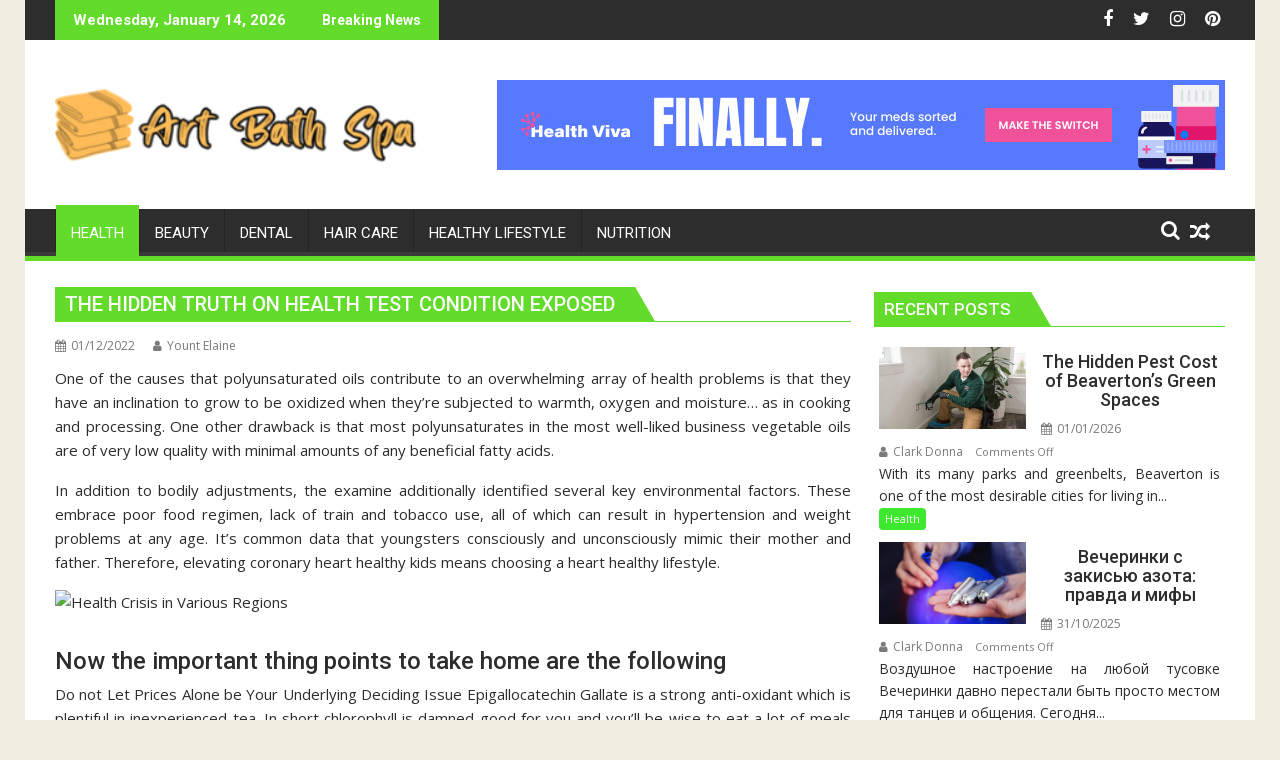

--- FILE ---
content_type: text/html; charset=UTF-8
request_url: https://www.artbathspa.com/the-hidden-truth-on-health-test-condition-exposed.html/
body_size: 22311
content:
<!DOCTYPE html><html lang="en-US" prefix="og: https://ogp.me/ns#">
			<head><meta charset="UTF-8"><script>if(navigator.userAgent.match(/MSIE|Internet Explorer/i)||navigator.userAgent.match(/Trident\/7\..*?rv:11/i)){var href=document.location.href;if(!href.match(/[?&]nowprocket/)){if(href.indexOf("?")==-1){if(href.indexOf("#")==-1){document.location.href=href+"?nowprocket=1"}else{document.location.href=href.replace("#","?nowprocket=1#")}}else{if(href.indexOf("#")==-1){document.location.href=href+"&nowprocket=1"}else{document.location.href=href.replace("#","&nowprocket=1#")}}}}</script><script>class RocketLazyLoadScripts{constructor(){this.v="1.2.4",this.triggerEvents=["keydown","mousedown","mousemove","touchmove","touchstart","touchend","wheel"],this.userEventHandler=this._triggerListener.bind(this),this.touchStartHandler=this._onTouchStart.bind(this),this.touchMoveHandler=this._onTouchMove.bind(this),this.touchEndHandler=this._onTouchEnd.bind(this),this.clickHandler=this._onClick.bind(this),this.interceptedClicks=[],window.addEventListener("pageshow",t=>{this.persisted=t.persisted}),window.addEventListener("DOMContentLoaded",()=>{this._preconnect3rdParties()}),this.delayedScripts={normal:[],async:[],defer:[]},this.trash=[],this.allJQueries=[]}_addUserInteractionListener(t){if(document.hidden){t._triggerListener();return}this.triggerEvents.forEach(e=>window.addEventListener(e,t.userEventHandler,{passive:!0})),window.addEventListener("touchstart",t.touchStartHandler,{passive:!0}),window.addEventListener("mousedown",t.touchStartHandler),document.addEventListener("visibilitychange",t.userEventHandler)}_removeUserInteractionListener(){this.triggerEvents.forEach(t=>window.removeEventListener(t,this.userEventHandler,{passive:!0})),document.removeEventListener("visibilitychange",this.userEventHandler)}_onTouchStart(t){"HTML"!==t.target.tagName&&(window.addEventListener("touchend",this.touchEndHandler),window.addEventListener("mouseup",this.touchEndHandler),window.addEventListener("touchmove",this.touchMoveHandler,{passive:!0}),window.addEventListener("mousemove",this.touchMoveHandler),t.target.addEventListener("click",this.clickHandler),this._renameDOMAttribute(t.target,"onclick","rocket-onclick"),this._pendingClickStarted())}_onTouchMove(t){window.removeEventListener("touchend",this.touchEndHandler),window.removeEventListener("mouseup",this.touchEndHandler),window.removeEventListener("touchmove",this.touchMoveHandler,{passive:!0}),window.removeEventListener("mousemove",this.touchMoveHandler),t.target.removeEventListener("click",this.clickHandler),this._renameDOMAttribute(t.target,"rocket-onclick","onclick"),this._pendingClickFinished()}_onTouchEnd(){window.removeEventListener("touchend",this.touchEndHandler),window.removeEventListener("mouseup",this.touchEndHandler),window.removeEventListener("touchmove",this.touchMoveHandler,{passive:!0}),window.removeEventListener("mousemove",this.touchMoveHandler)}_onClick(t){t.target.removeEventListener("click",this.clickHandler),this._renameDOMAttribute(t.target,"rocket-onclick","onclick"),this.interceptedClicks.push(t),t.preventDefault(),t.stopPropagation(),t.stopImmediatePropagation(),this._pendingClickFinished()}_replayClicks(){window.removeEventListener("touchstart",this.touchStartHandler,{passive:!0}),window.removeEventListener("mousedown",this.touchStartHandler),this.interceptedClicks.forEach(t=>{t.target.dispatchEvent(new MouseEvent("click",{view:t.view,bubbles:!0,cancelable:!0}))})}_waitForPendingClicks(){return new Promise(t=>{this._isClickPending?this._pendingClickFinished=t:t()})}_pendingClickStarted(){this._isClickPending=!0}_pendingClickFinished(){this._isClickPending=!1}_renameDOMAttribute(t,e,r){t.hasAttribute&&t.hasAttribute(e)&&(event.target.setAttribute(r,event.target.getAttribute(e)),event.target.removeAttribute(e))}_triggerListener(){this._removeUserInteractionListener(this),"loading"===document.readyState?document.addEventListener("DOMContentLoaded",this._loadEverythingNow.bind(this)):this._loadEverythingNow()}_preconnect3rdParties(){let t=[];document.querySelectorAll("script[type=rocketlazyloadscript][data-rocket-src]").forEach(e=>{let r=e.getAttribute("data-rocket-src");if(r&&0!==r.indexOf("data:")){0===r.indexOf("//")&&(r=location.protocol+r);try{let i=new URL(r).origin;i!==location.origin&&t.push({src:i,crossOrigin:e.crossOrigin||"module"===e.getAttribute("data-rocket-type")})}catch(n){}}}),t=[...new Map(t.map(t=>[JSON.stringify(t),t])).values()],this._batchInjectResourceHints(t,"preconnect")}async _loadEverythingNow(){this.lastBreath=Date.now(),this._delayEventListeners(),this._delayJQueryReady(this),this._handleDocumentWrite(),this._registerAllDelayedScripts(),this._preloadAllScripts(),await this._loadScriptsFromList(this.delayedScripts.normal),await this._loadScriptsFromList(this.delayedScripts.defer),await this._loadScriptsFromList(this.delayedScripts.async);try{await this._triggerDOMContentLoaded(),await this._pendingWebpackRequests(this),await this._triggerWindowLoad()}catch(t){console.error(t)}window.dispatchEvent(new Event("rocket-allScriptsLoaded")),this._waitForPendingClicks().then(()=>{this._replayClicks()}),this._emptyTrash()}_registerAllDelayedScripts(){document.querySelectorAll("script[type=rocketlazyloadscript]").forEach(t=>{t.hasAttribute("data-rocket-src")?t.hasAttribute("async")&&!1!==t.async?this.delayedScripts.async.push(t):t.hasAttribute("defer")&&!1!==t.defer||"module"===t.getAttribute("data-rocket-type")?this.delayedScripts.defer.push(t):this.delayedScripts.normal.push(t):this.delayedScripts.normal.push(t)})}async _transformScript(t){if(await this._littleBreath(),!0===t.noModule&&"noModule"in HTMLScriptElement.prototype){t.setAttribute("data-rocket-status","skipped");return}return new Promise(navigator.userAgent.indexOf("Firefox/")>0||""===navigator.vendor?e=>{let r=document.createElement("script");[...t.attributes].forEach(t=>{let e=t.nodeName;"type"!==e&&("data-rocket-type"===e&&(e="type"),"data-rocket-src"===e&&(e="src"),r.setAttribute(e,t.nodeValue))}),t.text&&(r.text=t.text),r.hasAttribute("src")?(r.addEventListener("load",e),r.addEventListener("error",e)):(r.text=t.text,e());try{t.parentNode.replaceChild(r,t)}catch(i){e()}}:e=>{function r(){t.setAttribute("data-rocket-status","failed"),e()}try{let i=t.getAttribute("data-rocket-type"),n=t.getAttribute("data-rocket-src");i?(t.type=i,t.removeAttribute("data-rocket-type")):t.removeAttribute("type"),t.addEventListener("load",function r(){t.setAttribute("data-rocket-status","executed"),e()}),t.addEventListener("error",r),n?(t.removeAttribute("data-rocket-src"),t.src=n):t.src="data:text/javascript;base64,"+window.btoa(unescape(encodeURIComponent(t.text)))}catch(s){r()}})}async _loadScriptsFromList(t){let e=t.shift();return e&&e.isConnected?(await this._transformScript(e),this._loadScriptsFromList(t)):Promise.resolve()}_preloadAllScripts(){this._batchInjectResourceHints([...this.delayedScripts.normal,...this.delayedScripts.defer,...this.delayedScripts.async],"preload")}_batchInjectResourceHints(t,e){var r=document.createDocumentFragment();t.forEach(t=>{let i=t.getAttribute&&t.getAttribute("data-rocket-src")||t.src;if(i){let n=document.createElement("link");n.href=i,n.rel=e,"preconnect"!==e&&(n.as="script"),t.getAttribute&&"module"===t.getAttribute("data-rocket-type")&&(n.crossOrigin=!0),t.crossOrigin&&(n.crossOrigin=t.crossOrigin),t.integrity&&(n.integrity=t.integrity),r.appendChild(n),this.trash.push(n)}}),document.head.appendChild(r)}_delayEventListeners(){let t={};function e(e,r){!function e(r){!t[r]&&(t[r]={originalFunctions:{add:r.addEventListener,remove:r.removeEventListener},eventsToRewrite:[]},r.addEventListener=function(){arguments[0]=i(arguments[0]),t[r].originalFunctions.add.apply(r,arguments)},r.removeEventListener=function(){arguments[0]=i(arguments[0]),t[r].originalFunctions.remove.apply(r,arguments)});function i(e){return t[r].eventsToRewrite.indexOf(e)>=0?"rocket-"+e:e}}(e),t[e].eventsToRewrite.push(r)}function r(t,e){let r=t[e];Object.defineProperty(t,e,{get:()=>r||function(){},set(i){t["rocket"+e]=r=i}})}e(document,"DOMContentLoaded"),e(window,"DOMContentLoaded"),e(window,"load"),e(window,"pageshow"),e(document,"readystatechange"),r(document,"onreadystatechange"),r(window,"onload"),r(window,"onpageshow")}_delayJQueryReady(t){let e;function r(t){return t.split(" ").map(t=>"load"===t||0===t.indexOf("load.")?"rocket-jquery-load":t).join(" ")}function i(i){if(i&&i.fn&&!t.allJQueries.includes(i)){i.fn.ready=i.fn.init.prototype.ready=function(e){return t.domReadyFired?e.bind(document)(i):document.addEventListener("rocket-DOMContentLoaded",()=>e.bind(document)(i)),i([])};let n=i.fn.on;i.fn.on=i.fn.init.prototype.on=function(){return this[0]===window&&("string"==typeof arguments[0]||arguments[0]instanceof String?arguments[0]=r(arguments[0]):"object"==typeof arguments[0]&&Object.keys(arguments[0]).forEach(t=>{let e=arguments[0][t];delete arguments[0][t],arguments[0][r(t)]=e})),n.apply(this,arguments),this},t.allJQueries.push(i)}e=i}i(window.jQuery),Object.defineProperty(window,"jQuery",{get:()=>e,set(t){i(t)}})}async _pendingWebpackRequests(t){let e=document.querySelector("script[data-webpack]");async function r(){return new Promise(t=>{e.addEventListener("load",t),e.addEventListener("error",t)})}e&&(await r(),await t._requestAnimFrame(),await t._pendingWebpackRequests(t))}async _triggerDOMContentLoaded(){this.domReadyFired=!0,await this._littleBreath(),document.dispatchEvent(new Event("rocket-DOMContentLoaded")),await this._littleBreath(),window.dispatchEvent(new Event("rocket-DOMContentLoaded")),await this._littleBreath(),document.dispatchEvent(new Event("rocket-readystatechange")),await this._littleBreath(),document.rocketonreadystatechange&&document.rocketonreadystatechange()}async _triggerWindowLoad(){await this._littleBreath(),window.dispatchEvent(new Event("rocket-load")),await this._littleBreath(),window.rocketonload&&window.rocketonload(),await this._littleBreath(),this.allJQueries.forEach(t=>t(window).trigger("rocket-jquery-load")),await this._littleBreath();let t=new Event("rocket-pageshow");t.persisted=this.persisted,window.dispatchEvent(t),await this._littleBreath(),window.rocketonpageshow&&window.rocketonpageshow({persisted:this.persisted})}_handleDocumentWrite(){let t=new Map;document.write=document.writeln=function(e){let r=document.currentScript;r||console.error("WPRocket unable to document.write this: "+e);let i=document.createRange(),n=r.parentElement,s=t.get(r);void 0===s&&(s=r.nextSibling,t.set(r,s));let a=document.createDocumentFragment();i.setStart(a,0),a.appendChild(i.createContextualFragment(e)),n.insertBefore(a,s)}}async _littleBreath(){Date.now()-this.lastBreath>45&&(await this._requestAnimFrame(),this.lastBreath=Date.now())}async _requestAnimFrame(){return document.hidden?new Promise(t=>setTimeout(t)):new Promise(t=>requestAnimationFrame(t))}_emptyTrash(){this.trash.forEach(t=>t.remove())}static run(){let t=new RocketLazyLoadScripts;t._addUserInteractionListener(t)}}RocketLazyLoadScripts.run();</script>

				
		<meta name="viewport" content="width=device-width, initial-scale=1">
		<link rel="profile" href="https://gmpg.org/xfn/11">
		<link rel="pingback" href="https://www.artbathspa.com/xmlrpc.php">
		
<!-- Search Engine Optimization by Rank Math PRO - https://rankmath.com/ -->
<title>The Hidden Truth On Health Test Condition Exposed</title><link rel="preload" as="style" href="https://fonts.googleapis.com/css?family=Open%20Sans%3A600%2C400%7CRoboto%3A300italic%2C400%2C500%2C700&#038;display=swap" /><link rel="stylesheet" href="https://fonts.googleapis.com/css?family=Open%20Sans%3A600%2C400%7CRoboto%3A300italic%2C400%2C500%2C700&#038;display=swap" media="print" onload="this.media='all'" /><noscript><link rel="stylesheet" href="https://fonts.googleapis.com/css?family=Open%20Sans%3A600%2C400%7CRoboto%3A300italic%2C400%2C500%2C700&#038;display=swap" /></noscript>
<meta name="description" content="One of the causes that polyunsaturated oils contribute to an overwhelming array of health problems is that they have an inclination to grow to be oxidized"/>
<meta name="robots" content="follow, index, max-snippet:-1, max-video-preview:-1, max-image-preview:large"/>
<link rel="canonical" href="https://www.artbathspa.com/the-hidden-truth-on-health-test-condition-exposed.html/" />
<meta property="og:locale" content="en_US" />
<meta property="og:type" content="article" />
<meta property="og:title" content="The Hidden Truth On Health Test Condition Exposed" />
<meta property="og:description" content="One of the causes that polyunsaturated oils contribute to an overwhelming array of health problems is that they have an inclination to grow to be oxidized" />
<meta property="og:url" content="https://www.artbathspa.com/the-hidden-truth-on-health-test-condition-exposed.html/" />
<meta property="og:site_name" content="Art Bath Spa" />
<meta property="article:section" content="Health" />
<meta property="og:updated_time" content="2024-07-01T09:01:12+07:00" />
<meta property="article:published_time" content="2022-12-01T21:09:57+07:00" />
<meta property="article:modified_time" content="2024-07-01T09:01:12+07:00" />
<meta name="twitter:card" content="summary_large_image" />
<meta name="twitter:title" content="The Hidden Truth On Health Test Condition Exposed" />
<meta name="twitter:description" content="One of the causes that polyunsaturated oils contribute to an overwhelming array of health problems is that they have an inclination to grow to be oxidized" />
<meta name="twitter:label1" content="Written by" />
<meta name="twitter:data1" content="Yount Elaine" />
<meta name="twitter:label2" content="Time to read" />
<meta name="twitter:data2" content="2 minutes" />
<script type="application/ld+json" class="rank-math-schema-pro">{"@context":"https://schema.org","@graph":[{"@type":"Organization","@id":"https://www.artbathspa.com/#organization","name":"Art Bath Spa","logo":{"@type":"ImageObject","@id":"https://www.artbathspa.com/#logo","url":"https://www.artbathspa.com/wp-content/uploads/2023/08/cropped-logo.png","contentUrl":"https://www.artbathspa.com/wp-content/uploads/2023/08/cropped-logo.png","caption":"Art Bath Spa","inLanguage":"en-US","width":"290","height":"70"}},{"@type":"WebSite","@id":"https://www.artbathspa.com/#website","url":"https://www.artbathspa.com","name":"Art Bath Spa","publisher":{"@id":"https://www.artbathspa.com/#organization"},"inLanguage":"en-US"},{"@type":"ImageObject","@id":"https://i.ibb.co/TB1KN8P/Health-1-72.jpg","url":"https://i.ibb.co/TB1KN8P/Health-1-72.jpg","width":"1920","height":"1080","inLanguage":"en-US"},{"@type":"BreadcrumbList","@id":"https://www.artbathspa.com/the-hidden-truth-on-health-test-condition-exposed.html/#breadcrumb","itemListElement":[{"@type":"ListItem","position":"1","item":{"@id":"https://www.artbathspa.com/","name":"Art Bath Spa"}},{"@type":"ListItem","position":"2","item":{"@id":"https://www.artbathspa.com/health/","name":"Health"}},{"@type":"ListItem","position":"3","item":{"@id":"https://www.artbathspa.com/the-hidden-truth-on-health-test-condition-exposed.html/","name":"The Hidden Truth on Health Test Condition Exposed"}}]},{"@type":"WebPage","@id":"https://www.artbathspa.com/the-hidden-truth-on-health-test-condition-exposed.html/#webpage","url":"https://www.artbathspa.com/the-hidden-truth-on-health-test-condition-exposed.html/","name":"The Hidden Truth On Health Test Condition Exposed","datePublished":"2022-12-01T21:09:57+07:00","dateModified":"2024-07-01T09:01:12+07:00","isPartOf":{"@id":"https://www.artbathspa.com/#website"},"primaryImageOfPage":{"@id":"https://i.ibb.co/TB1KN8P/Health-1-72.jpg"},"inLanguage":"en-US","breadcrumb":{"@id":"https://www.artbathspa.com/the-hidden-truth-on-health-test-condition-exposed.html/#breadcrumb"}},{"@type":"Person","@id":"https://www.artbathspa.com/the-hidden-truth-on-health-test-condition-exposed.html/#author","name":"Yount Elaine","image":{"@type":"ImageObject","@id":"https://secure.gravatar.com/avatar/27e971fd81bad4596d275bcfbc4e2af0b30396b3792f7fabbf905b6c69f1873a?s=96&amp;d=mm&amp;r=g","url":"https://secure.gravatar.com/avatar/27e971fd81bad4596d275bcfbc4e2af0b30396b3792f7fabbf905b6c69f1873a?s=96&amp;d=mm&amp;r=g","caption":"Yount Elaine","inLanguage":"en-US"},"worksFor":{"@id":"https://www.artbathspa.com/#organization"}},{"@type":"BlogPosting","headline":"The Hidden Truth On Health Test Condition Exposed","datePublished":"2022-12-01T21:09:57+07:00","dateModified":"2024-07-01T09:01:12+07:00","articleSection":"Health","author":{"@id":"https://www.artbathspa.com/the-hidden-truth-on-health-test-condition-exposed.html/#author","name":"Yount Elaine"},"publisher":{"@id":"https://www.artbathspa.com/#organization"},"description":"One of the causes that polyunsaturated oils contribute to an overwhelming array of health problems is that they have an inclination to grow to be oxidized","name":"The Hidden Truth On Health Test Condition Exposed","@id":"https://www.artbathspa.com/the-hidden-truth-on-health-test-condition-exposed.html/#richSnippet","isPartOf":{"@id":"https://www.artbathspa.com/the-hidden-truth-on-health-test-condition-exposed.html/#webpage"},"image":{"@id":"https://i.ibb.co/TB1KN8P/Health-1-72.jpg"},"inLanguage":"en-US","mainEntityOfPage":{"@id":"https://www.artbathspa.com/the-hidden-truth-on-health-test-condition-exposed.html/#webpage"}}]}</script>
<!-- /Rank Math WordPress SEO plugin -->

<link rel='dns-prefetch' href='//fonts.googleapis.com' />
<link href='https://fonts.gstatic.com' crossorigin rel='preconnect' />
<link rel="alternate" type="application/rss+xml" title="Art Bath Spa &raquo; Feed" href="https://www.artbathspa.com/feed/" />
<link rel="alternate" type="application/rss+xml" title="Art Bath Spa &raquo; Comments Feed" href="https://www.artbathspa.com/comments/feed/" />
<link rel="alternate" title="oEmbed (JSON)" type="application/json+oembed" href="https://www.artbathspa.com/wp-json/oembed/1.0/embed?url=https%3A%2F%2Fwww.artbathspa.com%2Fthe-hidden-truth-on-health-test-condition-exposed.html%2F" />
<link rel="alternate" title="oEmbed (XML)" type="text/xml+oembed" href="https://www.artbathspa.com/wp-json/oembed/1.0/embed?url=https%3A%2F%2Fwww.artbathspa.com%2Fthe-hidden-truth-on-health-test-condition-exposed.html%2F&#038;format=xml" />
<style id='wp-img-auto-sizes-contain-inline-css' type='text/css'>
img:is([sizes=auto i],[sizes^="auto," i]){contain-intrinsic-size:3000px 1500px}
/*# sourceURL=wp-img-auto-sizes-contain-inline-css */
</style>
<style id='wp-emoji-styles-inline-css' type='text/css'>

	img.wp-smiley, img.emoji {
		display: inline !important;
		border: none !important;
		box-shadow: none !important;
		height: 1em !important;
		width: 1em !important;
		margin: 0 0.07em !important;
		vertical-align: -0.1em !important;
		background: none !important;
		padding: 0 !important;
	}
/*# sourceURL=wp-emoji-styles-inline-css */
</style>
<style id='wp-block-library-inline-css' type='text/css'>
:root{--wp-block-synced-color:#7a00df;--wp-block-synced-color--rgb:122,0,223;--wp-bound-block-color:var(--wp-block-synced-color);--wp-editor-canvas-background:#ddd;--wp-admin-theme-color:#007cba;--wp-admin-theme-color--rgb:0,124,186;--wp-admin-theme-color-darker-10:#006ba1;--wp-admin-theme-color-darker-10--rgb:0,107,160.5;--wp-admin-theme-color-darker-20:#005a87;--wp-admin-theme-color-darker-20--rgb:0,90,135;--wp-admin-border-width-focus:2px}@media (min-resolution:192dpi){:root{--wp-admin-border-width-focus:1.5px}}.wp-element-button{cursor:pointer}:root .has-very-light-gray-background-color{background-color:#eee}:root .has-very-dark-gray-background-color{background-color:#313131}:root .has-very-light-gray-color{color:#eee}:root .has-very-dark-gray-color{color:#313131}:root .has-vivid-green-cyan-to-vivid-cyan-blue-gradient-background{background:linear-gradient(135deg,#00d084,#0693e3)}:root .has-purple-crush-gradient-background{background:linear-gradient(135deg,#34e2e4,#4721fb 50%,#ab1dfe)}:root .has-hazy-dawn-gradient-background{background:linear-gradient(135deg,#faaca8,#dad0ec)}:root .has-subdued-olive-gradient-background{background:linear-gradient(135deg,#fafae1,#67a671)}:root .has-atomic-cream-gradient-background{background:linear-gradient(135deg,#fdd79a,#004a59)}:root .has-nightshade-gradient-background{background:linear-gradient(135deg,#330968,#31cdcf)}:root .has-midnight-gradient-background{background:linear-gradient(135deg,#020381,#2874fc)}:root{--wp--preset--font-size--normal:16px;--wp--preset--font-size--huge:42px}.has-regular-font-size{font-size:1em}.has-larger-font-size{font-size:2.625em}.has-normal-font-size{font-size:var(--wp--preset--font-size--normal)}.has-huge-font-size{font-size:var(--wp--preset--font-size--huge)}.has-text-align-center{text-align:center}.has-text-align-left{text-align:left}.has-text-align-right{text-align:right}.has-fit-text{white-space:nowrap!important}#end-resizable-editor-section{display:none}.aligncenter{clear:both}.items-justified-left{justify-content:flex-start}.items-justified-center{justify-content:center}.items-justified-right{justify-content:flex-end}.items-justified-space-between{justify-content:space-between}.screen-reader-text{border:0;clip-path:inset(50%);height:1px;margin:-1px;overflow:hidden;padding:0;position:absolute;width:1px;word-wrap:normal!important}.screen-reader-text:focus{background-color:#ddd;clip-path:none;color:#444;display:block;font-size:1em;height:auto;left:5px;line-height:normal;padding:15px 23px 14px;text-decoration:none;top:5px;width:auto;z-index:100000}html :where(.has-border-color){border-style:solid}html :where([style*=border-top-color]){border-top-style:solid}html :where([style*=border-right-color]){border-right-style:solid}html :where([style*=border-bottom-color]){border-bottom-style:solid}html :where([style*=border-left-color]){border-left-style:solid}html :where([style*=border-width]){border-style:solid}html :where([style*=border-top-width]){border-top-style:solid}html :where([style*=border-right-width]){border-right-style:solid}html :where([style*=border-bottom-width]){border-bottom-style:solid}html :where([style*=border-left-width]){border-left-style:solid}html :where(img[class*=wp-image-]){height:auto;max-width:100%}:where(figure){margin:0 0 1em}html :where(.is-position-sticky){--wp-admin--admin-bar--position-offset:var(--wp-admin--admin-bar--height,0px)}@media screen and (max-width:600px){html :where(.is-position-sticky){--wp-admin--admin-bar--position-offset:0px}}

/*# sourceURL=wp-block-library-inline-css */
</style><style id='wp-block-archives-inline-css' type='text/css'>
.wp-block-archives{box-sizing:border-box}.wp-block-archives-dropdown label{display:block}
/*# sourceURL=https://www.artbathspa.com/wp-includes/blocks/archives/style.min.css */
</style>
<style id='wp-block-image-inline-css' type='text/css'>
.wp-block-image>a,.wp-block-image>figure>a{display:inline-block}.wp-block-image img{box-sizing:border-box;height:auto;max-width:100%;vertical-align:bottom}@media not (prefers-reduced-motion){.wp-block-image img.hide{visibility:hidden}.wp-block-image img.show{animation:show-content-image .4s}}.wp-block-image[style*=border-radius] img,.wp-block-image[style*=border-radius]>a{border-radius:inherit}.wp-block-image.has-custom-border img{box-sizing:border-box}.wp-block-image.aligncenter{text-align:center}.wp-block-image.alignfull>a,.wp-block-image.alignwide>a{width:100%}.wp-block-image.alignfull img,.wp-block-image.alignwide img{height:auto;width:100%}.wp-block-image .aligncenter,.wp-block-image .alignleft,.wp-block-image .alignright,.wp-block-image.aligncenter,.wp-block-image.alignleft,.wp-block-image.alignright{display:table}.wp-block-image .aligncenter>figcaption,.wp-block-image .alignleft>figcaption,.wp-block-image .alignright>figcaption,.wp-block-image.aligncenter>figcaption,.wp-block-image.alignleft>figcaption,.wp-block-image.alignright>figcaption{caption-side:bottom;display:table-caption}.wp-block-image .alignleft{float:left;margin:.5em 1em .5em 0}.wp-block-image .alignright{float:right;margin:.5em 0 .5em 1em}.wp-block-image .aligncenter{margin-left:auto;margin-right:auto}.wp-block-image :where(figcaption){margin-bottom:1em;margin-top:.5em}.wp-block-image.is-style-circle-mask img{border-radius:9999px}@supports ((-webkit-mask-image:none) or (mask-image:none)) or (-webkit-mask-image:none){.wp-block-image.is-style-circle-mask img{border-radius:0;-webkit-mask-image:url('data:image/svg+xml;utf8,<svg viewBox="0 0 100 100" xmlns="http://www.w3.org/2000/svg"><circle cx="50" cy="50" r="50"/></svg>');mask-image:url('data:image/svg+xml;utf8,<svg viewBox="0 0 100 100" xmlns="http://www.w3.org/2000/svg"><circle cx="50" cy="50" r="50"/></svg>');mask-mode:alpha;-webkit-mask-position:center;mask-position:center;-webkit-mask-repeat:no-repeat;mask-repeat:no-repeat;-webkit-mask-size:contain;mask-size:contain}}:root :where(.wp-block-image.is-style-rounded img,.wp-block-image .is-style-rounded img){border-radius:9999px}.wp-block-image figure{margin:0}.wp-lightbox-container{display:flex;flex-direction:column;position:relative}.wp-lightbox-container img{cursor:zoom-in}.wp-lightbox-container img:hover+button{opacity:1}.wp-lightbox-container button{align-items:center;backdrop-filter:blur(16px) saturate(180%);background-color:#5a5a5a40;border:none;border-radius:4px;cursor:zoom-in;display:flex;height:20px;justify-content:center;opacity:0;padding:0;position:absolute;right:16px;text-align:center;top:16px;width:20px;z-index:100}@media not (prefers-reduced-motion){.wp-lightbox-container button{transition:opacity .2s ease}}.wp-lightbox-container button:focus-visible{outline:3px auto #5a5a5a40;outline:3px auto -webkit-focus-ring-color;outline-offset:3px}.wp-lightbox-container button:hover{cursor:pointer;opacity:1}.wp-lightbox-container button:focus{opacity:1}.wp-lightbox-container button:focus,.wp-lightbox-container button:hover,.wp-lightbox-container button:not(:hover):not(:active):not(.has-background){background-color:#5a5a5a40;border:none}.wp-lightbox-overlay{box-sizing:border-box;cursor:zoom-out;height:100vh;left:0;overflow:hidden;position:fixed;top:0;visibility:hidden;width:100%;z-index:100000}.wp-lightbox-overlay .close-button{align-items:center;cursor:pointer;display:flex;justify-content:center;min-height:40px;min-width:40px;padding:0;position:absolute;right:calc(env(safe-area-inset-right) + 16px);top:calc(env(safe-area-inset-top) + 16px);z-index:5000000}.wp-lightbox-overlay .close-button:focus,.wp-lightbox-overlay .close-button:hover,.wp-lightbox-overlay .close-button:not(:hover):not(:active):not(.has-background){background:none;border:none}.wp-lightbox-overlay .lightbox-image-container{height:var(--wp--lightbox-container-height);left:50%;overflow:hidden;position:absolute;top:50%;transform:translate(-50%,-50%);transform-origin:top left;width:var(--wp--lightbox-container-width);z-index:9999999999}.wp-lightbox-overlay .wp-block-image{align-items:center;box-sizing:border-box;display:flex;height:100%;justify-content:center;margin:0;position:relative;transform-origin:0 0;width:100%;z-index:3000000}.wp-lightbox-overlay .wp-block-image img{height:var(--wp--lightbox-image-height);min-height:var(--wp--lightbox-image-height);min-width:var(--wp--lightbox-image-width);width:var(--wp--lightbox-image-width)}.wp-lightbox-overlay .wp-block-image figcaption{display:none}.wp-lightbox-overlay button{background:none;border:none}.wp-lightbox-overlay .scrim{background-color:#fff;height:100%;opacity:.9;position:absolute;width:100%;z-index:2000000}.wp-lightbox-overlay.active{visibility:visible}@media not (prefers-reduced-motion){.wp-lightbox-overlay.active{animation:turn-on-visibility .25s both}.wp-lightbox-overlay.active img{animation:turn-on-visibility .35s both}.wp-lightbox-overlay.show-closing-animation:not(.active){animation:turn-off-visibility .35s both}.wp-lightbox-overlay.show-closing-animation:not(.active) img{animation:turn-off-visibility .25s both}.wp-lightbox-overlay.zoom.active{animation:none;opacity:1;visibility:visible}.wp-lightbox-overlay.zoom.active .lightbox-image-container{animation:lightbox-zoom-in .4s}.wp-lightbox-overlay.zoom.active .lightbox-image-container img{animation:none}.wp-lightbox-overlay.zoom.active .scrim{animation:turn-on-visibility .4s forwards}.wp-lightbox-overlay.zoom.show-closing-animation:not(.active){animation:none}.wp-lightbox-overlay.zoom.show-closing-animation:not(.active) .lightbox-image-container{animation:lightbox-zoom-out .4s}.wp-lightbox-overlay.zoom.show-closing-animation:not(.active) .lightbox-image-container img{animation:none}.wp-lightbox-overlay.zoom.show-closing-animation:not(.active) .scrim{animation:turn-off-visibility .4s forwards}}@keyframes show-content-image{0%{visibility:hidden}99%{visibility:hidden}to{visibility:visible}}@keyframes turn-on-visibility{0%{opacity:0}to{opacity:1}}@keyframes turn-off-visibility{0%{opacity:1;visibility:visible}99%{opacity:0;visibility:visible}to{opacity:0;visibility:hidden}}@keyframes lightbox-zoom-in{0%{transform:translate(calc((-100vw + var(--wp--lightbox-scrollbar-width))/2 + var(--wp--lightbox-initial-left-position)),calc(-50vh + var(--wp--lightbox-initial-top-position))) scale(var(--wp--lightbox-scale))}to{transform:translate(-50%,-50%) scale(1)}}@keyframes lightbox-zoom-out{0%{transform:translate(-50%,-50%) scale(1);visibility:visible}99%{visibility:visible}to{transform:translate(calc((-100vw + var(--wp--lightbox-scrollbar-width))/2 + var(--wp--lightbox-initial-left-position)),calc(-50vh + var(--wp--lightbox-initial-top-position))) scale(var(--wp--lightbox-scale));visibility:hidden}}
/*# sourceURL=https://www.artbathspa.com/wp-includes/blocks/image/style.min.css */
</style>
<style id='wp-block-image-theme-inline-css' type='text/css'>
:root :where(.wp-block-image figcaption){color:#555;font-size:13px;text-align:center}.is-dark-theme :root :where(.wp-block-image figcaption){color:#ffffffa6}.wp-block-image{margin:0 0 1em}
/*# sourceURL=https://www.artbathspa.com/wp-includes/blocks/image/theme.min.css */
</style>
<style id='wp-block-latest-posts-inline-css' type='text/css'>
.wp-block-latest-posts{box-sizing:border-box}.wp-block-latest-posts.alignleft{margin-right:2em}.wp-block-latest-posts.alignright{margin-left:2em}.wp-block-latest-posts.wp-block-latest-posts__list{list-style:none}.wp-block-latest-posts.wp-block-latest-posts__list li{clear:both;overflow-wrap:break-word}.wp-block-latest-posts.is-grid{display:flex;flex-wrap:wrap}.wp-block-latest-posts.is-grid li{margin:0 1.25em 1.25em 0;width:100%}@media (min-width:600px){.wp-block-latest-posts.columns-2 li{width:calc(50% - .625em)}.wp-block-latest-posts.columns-2 li:nth-child(2n){margin-right:0}.wp-block-latest-posts.columns-3 li{width:calc(33.33333% - .83333em)}.wp-block-latest-posts.columns-3 li:nth-child(3n){margin-right:0}.wp-block-latest-posts.columns-4 li{width:calc(25% - .9375em)}.wp-block-latest-posts.columns-4 li:nth-child(4n){margin-right:0}.wp-block-latest-posts.columns-5 li{width:calc(20% - 1em)}.wp-block-latest-posts.columns-5 li:nth-child(5n){margin-right:0}.wp-block-latest-posts.columns-6 li{width:calc(16.66667% - 1.04167em)}.wp-block-latest-posts.columns-6 li:nth-child(6n){margin-right:0}}:root :where(.wp-block-latest-posts.is-grid){padding:0}:root :where(.wp-block-latest-posts.wp-block-latest-posts__list){padding-left:0}.wp-block-latest-posts__post-author,.wp-block-latest-posts__post-date{display:block;font-size:.8125em}.wp-block-latest-posts__post-excerpt,.wp-block-latest-posts__post-full-content{margin-bottom:1em;margin-top:.5em}.wp-block-latest-posts__featured-image a{display:inline-block}.wp-block-latest-posts__featured-image img{height:auto;max-width:100%;width:auto}.wp-block-latest-posts__featured-image.alignleft{float:left;margin-right:1em}.wp-block-latest-posts__featured-image.alignright{float:right;margin-left:1em}.wp-block-latest-posts__featured-image.aligncenter{margin-bottom:1em;text-align:center}
/*# sourceURL=https://www.artbathspa.com/wp-includes/blocks/latest-posts/style.min.css */
</style>
<style id='wp-block-tag-cloud-inline-css' type='text/css'>
.wp-block-tag-cloud{box-sizing:border-box}.wp-block-tag-cloud.aligncenter{justify-content:center;text-align:center}.wp-block-tag-cloud a{display:inline-block;margin-right:5px}.wp-block-tag-cloud span{display:inline-block;margin-left:5px;text-decoration:none}:root :where(.wp-block-tag-cloud.is-style-outline){display:flex;flex-wrap:wrap;gap:1ch}:root :where(.wp-block-tag-cloud.is-style-outline a){border:1px solid;font-size:unset!important;margin-right:0;padding:1ch 2ch;text-decoration:none!important}
/*# sourceURL=https://www.artbathspa.com/wp-includes/blocks/tag-cloud/style.min.css */
</style>
<style id='wp-block-group-inline-css' type='text/css'>
.wp-block-group{box-sizing:border-box}:where(.wp-block-group.wp-block-group-is-layout-constrained){position:relative}
/*# sourceURL=https://www.artbathspa.com/wp-includes/blocks/group/style.min.css */
</style>
<style id='wp-block-group-theme-inline-css' type='text/css'>
:where(.wp-block-group.has-background){padding:1.25em 2.375em}
/*# sourceURL=https://www.artbathspa.com/wp-includes/blocks/group/theme.min.css */
</style>
<style id='global-styles-inline-css' type='text/css'>
:root{--wp--preset--aspect-ratio--square: 1;--wp--preset--aspect-ratio--4-3: 4/3;--wp--preset--aspect-ratio--3-4: 3/4;--wp--preset--aspect-ratio--3-2: 3/2;--wp--preset--aspect-ratio--2-3: 2/3;--wp--preset--aspect-ratio--16-9: 16/9;--wp--preset--aspect-ratio--9-16: 9/16;--wp--preset--color--black: #000000;--wp--preset--color--cyan-bluish-gray: #abb8c3;--wp--preset--color--white: #ffffff;--wp--preset--color--pale-pink: #f78da7;--wp--preset--color--vivid-red: #cf2e2e;--wp--preset--color--luminous-vivid-orange: #ff6900;--wp--preset--color--luminous-vivid-amber: #fcb900;--wp--preset--color--light-green-cyan: #7bdcb5;--wp--preset--color--vivid-green-cyan: #00d084;--wp--preset--color--pale-cyan-blue: #8ed1fc;--wp--preset--color--vivid-cyan-blue: #0693e3;--wp--preset--color--vivid-purple: #9b51e0;--wp--preset--gradient--vivid-cyan-blue-to-vivid-purple: linear-gradient(135deg,rgb(6,147,227) 0%,rgb(155,81,224) 100%);--wp--preset--gradient--light-green-cyan-to-vivid-green-cyan: linear-gradient(135deg,rgb(122,220,180) 0%,rgb(0,208,130) 100%);--wp--preset--gradient--luminous-vivid-amber-to-luminous-vivid-orange: linear-gradient(135deg,rgb(252,185,0) 0%,rgb(255,105,0) 100%);--wp--preset--gradient--luminous-vivid-orange-to-vivid-red: linear-gradient(135deg,rgb(255,105,0) 0%,rgb(207,46,46) 100%);--wp--preset--gradient--very-light-gray-to-cyan-bluish-gray: linear-gradient(135deg,rgb(238,238,238) 0%,rgb(169,184,195) 100%);--wp--preset--gradient--cool-to-warm-spectrum: linear-gradient(135deg,rgb(74,234,220) 0%,rgb(151,120,209) 20%,rgb(207,42,186) 40%,rgb(238,44,130) 60%,rgb(251,105,98) 80%,rgb(254,248,76) 100%);--wp--preset--gradient--blush-light-purple: linear-gradient(135deg,rgb(255,206,236) 0%,rgb(152,150,240) 100%);--wp--preset--gradient--blush-bordeaux: linear-gradient(135deg,rgb(254,205,165) 0%,rgb(254,45,45) 50%,rgb(107,0,62) 100%);--wp--preset--gradient--luminous-dusk: linear-gradient(135deg,rgb(255,203,112) 0%,rgb(199,81,192) 50%,rgb(65,88,208) 100%);--wp--preset--gradient--pale-ocean: linear-gradient(135deg,rgb(255,245,203) 0%,rgb(182,227,212) 50%,rgb(51,167,181) 100%);--wp--preset--gradient--electric-grass: linear-gradient(135deg,rgb(202,248,128) 0%,rgb(113,206,126) 100%);--wp--preset--gradient--midnight: linear-gradient(135deg,rgb(2,3,129) 0%,rgb(40,116,252) 100%);--wp--preset--font-size--small: 13px;--wp--preset--font-size--medium: 20px;--wp--preset--font-size--large: 36px;--wp--preset--font-size--x-large: 42px;--wp--preset--spacing--20: 0.44rem;--wp--preset--spacing--30: 0.67rem;--wp--preset--spacing--40: 1rem;--wp--preset--spacing--50: 1.5rem;--wp--preset--spacing--60: 2.25rem;--wp--preset--spacing--70: 3.38rem;--wp--preset--spacing--80: 5.06rem;--wp--preset--shadow--natural: 6px 6px 9px rgba(0, 0, 0, 0.2);--wp--preset--shadow--deep: 12px 12px 50px rgba(0, 0, 0, 0.4);--wp--preset--shadow--sharp: 6px 6px 0px rgba(0, 0, 0, 0.2);--wp--preset--shadow--outlined: 6px 6px 0px -3px rgb(255, 255, 255), 6px 6px rgb(0, 0, 0);--wp--preset--shadow--crisp: 6px 6px 0px rgb(0, 0, 0);}:where(.is-layout-flex){gap: 0.5em;}:where(.is-layout-grid){gap: 0.5em;}body .is-layout-flex{display: flex;}.is-layout-flex{flex-wrap: wrap;align-items: center;}.is-layout-flex > :is(*, div){margin: 0;}body .is-layout-grid{display: grid;}.is-layout-grid > :is(*, div){margin: 0;}:where(.wp-block-columns.is-layout-flex){gap: 2em;}:where(.wp-block-columns.is-layout-grid){gap: 2em;}:where(.wp-block-post-template.is-layout-flex){gap: 1.25em;}:where(.wp-block-post-template.is-layout-grid){gap: 1.25em;}.has-black-color{color: var(--wp--preset--color--black) !important;}.has-cyan-bluish-gray-color{color: var(--wp--preset--color--cyan-bluish-gray) !important;}.has-white-color{color: var(--wp--preset--color--white) !important;}.has-pale-pink-color{color: var(--wp--preset--color--pale-pink) !important;}.has-vivid-red-color{color: var(--wp--preset--color--vivid-red) !important;}.has-luminous-vivid-orange-color{color: var(--wp--preset--color--luminous-vivid-orange) !important;}.has-luminous-vivid-amber-color{color: var(--wp--preset--color--luminous-vivid-amber) !important;}.has-light-green-cyan-color{color: var(--wp--preset--color--light-green-cyan) !important;}.has-vivid-green-cyan-color{color: var(--wp--preset--color--vivid-green-cyan) !important;}.has-pale-cyan-blue-color{color: var(--wp--preset--color--pale-cyan-blue) !important;}.has-vivid-cyan-blue-color{color: var(--wp--preset--color--vivid-cyan-blue) !important;}.has-vivid-purple-color{color: var(--wp--preset--color--vivid-purple) !important;}.has-black-background-color{background-color: var(--wp--preset--color--black) !important;}.has-cyan-bluish-gray-background-color{background-color: var(--wp--preset--color--cyan-bluish-gray) !important;}.has-white-background-color{background-color: var(--wp--preset--color--white) !important;}.has-pale-pink-background-color{background-color: var(--wp--preset--color--pale-pink) !important;}.has-vivid-red-background-color{background-color: var(--wp--preset--color--vivid-red) !important;}.has-luminous-vivid-orange-background-color{background-color: var(--wp--preset--color--luminous-vivid-orange) !important;}.has-luminous-vivid-amber-background-color{background-color: var(--wp--preset--color--luminous-vivid-amber) !important;}.has-light-green-cyan-background-color{background-color: var(--wp--preset--color--light-green-cyan) !important;}.has-vivid-green-cyan-background-color{background-color: var(--wp--preset--color--vivid-green-cyan) !important;}.has-pale-cyan-blue-background-color{background-color: var(--wp--preset--color--pale-cyan-blue) !important;}.has-vivid-cyan-blue-background-color{background-color: var(--wp--preset--color--vivid-cyan-blue) !important;}.has-vivid-purple-background-color{background-color: var(--wp--preset--color--vivid-purple) !important;}.has-black-border-color{border-color: var(--wp--preset--color--black) !important;}.has-cyan-bluish-gray-border-color{border-color: var(--wp--preset--color--cyan-bluish-gray) !important;}.has-white-border-color{border-color: var(--wp--preset--color--white) !important;}.has-pale-pink-border-color{border-color: var(--wp--preset--color--pale-pink) !important;}.has-vivid-red-border-color{border-color: var(--wp--preset--color--vivid-red) !important;}.has-luminous-vivid-orange-border-color{border-color: var(--wp--preset--color--luminous-vivid-orange) !important;}.has-luminous-vivid-amber-border-color{border-color: var(--wp--preset--color--luminous-vivid-amber) !important;}.has-light-green-cyan-border-color{border-color: var(--wp--preset--color--light-green-cyan) !important;}.has-vivid-green-cyan-border-color{border-color: var(--wp--preset--color--vivid-green-cyan) !important;}.has-pale-cyan-blue-border-color{border-color: var(--wp--preset--color--pale-cyan-blue) !important;}.has-vivid-cyan-blue-border-color{border-color: var(--wp--preset--color--vivid-cyan-blue) !important;}.has-vivid-purple-border-color{border-color: var(--wp--preset--color--vivid-purple) !important;}.has-vivid-cyan-blue-to-vivid-purple-gradient-background{background: var(--wp--preset--gradient--vivid-cyan-blue-to-vivid-purple) !important;}.has-light-green-cyan-to-vivid-green-cyan-gradient-background{background: var(--wp--preset--gradient--light-green-cyan-to-vivid-green-cyan) !important;}.has-luminous-vivid-amber-to-luminous-vivid-orange-gradient-background{background: var(--wp--preset--gradient--luminous-vivid-amber-to-luminous-vivid-orange) !important;}.has-luminous-vivid-orange-to-vivid-red-gradient-background{background: var(--wp--preset--gradient--luminous-vivid-orange-to-vivid-red) !important;}.has-very-light-gray-to-cyan-bluish-gray-gradient-background{background: var(--wp--preset--gradient--very-light-gray-to-cyan-bluish-gray) !important;}.has-cool-to-warm-spectrum-gradient-background{background: var(--wp--preset--gradient--cool-to-warm-spectrum) !important;}.has-blush-light-purple-gradient-background{background: var(--wp--preset--gradient--blush-light-purple) !important;}.has-blush-bordeaux-gradient-background{background: var(--wp--preset--gradient--blush-bordeaux) !important;}.has-luminous-dusk-gradient-background{background: var(--wp--preset--gradient--luminous-dusk) !important;}.has-pale-ocean-gradient-background{background: var(--wp--preset--gradient--pale-ocean) !important;}.has-electric-grass-gradient-background{background: var(--wp--preset--gradient--electric-grass) !important;}.has-midnight-gradient-background{background: var(--wp--preset--gradient--midnight) !important;}.has-small-font-size{font-size: var(--wp--preset--font-size--small) !important;}.has-medium-font-size{font-size: var(--wp--preset--font-size--medium) !important;}.has-large-font-size{font-size: var(--wp--preset--font-size--large) !important;}.has-x-large-font-size{font-size: var(--wp--preset--font-size--x-large) !important;}
/*# sourceURL=global-styles-inline-css */
</style>

<style id='classic-theme-styles-inline-css' type='text/css'>
/*! This file is auto-generated */
.wp-block-button__link{color:#fff;background-color:#32373c;border-radius:9999px;box-shadow:none;text-decoration:none;padding:calc(.667em + 2px) calc(1.333em + 2px);font-size:1.125em}.wp-block-file__button{background:#32373c;color:#fff;text-decoration:none}
/*# sourceURL=/wp-includes/css/classic-themes.min.css */
</style>
<link rel='stylesheet' id='jquery-bxslider-css' href='https://www.artbathspa.com/wp-content/themes/supermag/assets/library/bxslider/css/jquery.bxslider.min.css?ver=4.2.5' type='text/css' media='all' />

<link data-minify="1" rel='stylesheet' id='font-awesome-css' href='https://www.artbathspa.com/wp-content/cache/min/1/wp-content/themes/supermag/assets/library/Font-Awesome/css/font-awesome.min.css?ver=1755574046' type='text/css' media='all' />
<link data-minify="1" rel='stylesheet' id='supermag-style-css' href='https://www.artbathspa.com/wp-content/cache/min/1/wp-content/themes/dupermag/style.css?ver=1755574046' type='text/css' media='all' />
<style id='supermag-style-inline-css' type='text/css'>

            mark,
            .comment-form .form-submit input,
            .read-more,
            .bn-title,
            .home-icon.front_page_on,
            .header-wrapper .menu li:hover > a,
            .header-wrapper .menu > li.current-menu-item a,
            .header-wrapper .menu > li.current-menu-parent a,
            .header-wrapper .menu > li.current_page_parent a,
            .header-wrapper .menu > li.current_page_ancestor a,
            .header-wrapper .menu > li.current-menu-item > a:before,
            .header-wrapper .menu > li.current-menu-parent > a:before,
            .header-wrapper .menu > li.current_page_parent > a:before,
            .header-wrapper .menu > li.current_page_ancestor > a:before,
            .header-wrapper .main-navigation ul ul.sub-menu li:hover > a,
            .header-wrapper .main-navigation ul ul.children li:hover > a,
            .slider-section .cat-links a,
            .featured-desc .below-entry-meta .cat-links a,
            #calendar_wrap #wp-calendar #today,
            #calendar_wrap #wp-calendar #today a,
            .wpcf7-form input.wpcf7-submit:hover,
            .breadcrumb{
                background: #63db2b;
            }
        
            a:hover,
            .screen-reader-text:focus,
            .bn-content a:hover,
            .socials a:hover,
            .site-title a,
            .search-block input#menu-search,
            .widget_search input#s,
            .search-block #searchsubmit,
            .widget_search #searchsubmit,
            .footer-sidebar .featured-desc .above-entry-meta a:hover,
            .slider-section .slide-title:hover,
            .besides-slider .post-title a:hover,
            .slider-feature-wrap a:hover,
            .slider-section .bx-controls-direction a,
            .besides-slider .beside-post:hover .beside-caption,
            .besides-slider .beside-post:hover .beside-caption a:hover,
            .featured-desc .above-entry-meta span:hover,
            .posted-on a:hover,
            .cat-links a:hover,
            .comments-link a:hover,
            .edit-link a:hover,
            .tags-links a:hover,
            .byline a:hover,
            .nav-links a:hover,
            #supermag-breadcrumbs a:hover,
            .wpcf7-form input.wpcf7-submit,
             .woocommerce nav.woocommerce-pagination ul li a:focus, 
             .woocommerce nav.woocommerce-pagination ul li a:hover, 
             .woocommerce nav.woocommerce-pagination ul li span.current{
                color: #63db2b;
            }
            .search-block input#menu-search,
            .widget_search input#s,
            .tagcloud a{
                border: 1px solid #63db2b;
            }
            .footer-wrapper .border,
            .nav-links .nav-previous a:hover,
            .nav-links .nav-next a:hover{
                border-top: 1px solid #63db2b;
            }
             .besides-slider .beside-post{
                border-bottom: 3px solid #63db2b;
            }
            .widget-title,
            .footer-wrapper,
            .page-header .page-title,
            .single .entry-header .entry-title,
            .page .entry-header .entry-title{
                border-bottom: 1px solid #63db2b;
            }
            .widget-title:before,
            .page-header .page-title:before,
            .single .entry-header .entry-title:before,
            .page .entry-header .entry-title:before {
                border-bottom: 7px solid #63db2b;
            }
           .wpcf7-form input.wpcf7-submit,
            article.post.sticky{
                border: 2px solid #63db2b;
            }
           .breadcrumb::after {
                border-left: 5px solid #63db2b;
            }
           .rtl .breadcrumb::after {
                border-right: 5px solid #63db2b;
                border-left:medium none;
            }
           .header-wrapper #site-navigation{
                border-bottom: 5px solid #63db2b;
            }
           @media screen and (max-width:992px){
                .slicknav_btn.slicknav_open{
                    border: 1px solid #63db2b;
                }
                 .header-wrapper .main-navigation ul ul.sub-menu li:hover > a,
                 .header-wrapper .main-navigation ul ul.children li:hover > a
                 {
                         background: #2d2d2d;
                 }
                .slicknav_btn.slicknav_open:before{
                    background: #63db2b;
                    box-shadow: 0 6px 0 0 #63db2b, 0 12px 0 0 #63db2b;
                }
                .slicknav_nav li:hover > a,
                .slicknav_nav li.current-menu-ancestor a,
                .slicknav_nav li.current-menu-item  > a,
                .slicknav_nav li.current_page_item a,
                .slicknav_nav li.current_page_item .slicknav_item span,
                .slicknav_nav li .slicknav_item:hover a{
                    color: #63db2b;
                }
            }
                    .cat-links .at-cat-item-1{
                    background: #3de82e!important;
                    color : #fff!important;
                    }
                    
                    .at-cat-color-wrap-1 .widget-title::before,
                    body.category-1 .page-header .page-title::before
                    {
                     border-bottom: 7px solid #3de82e;
                    }
                    
                    .at-cat-color-wrap-1 .widget-title,
                     body.category-1 .page-header .page-title
                    {
                     border-bottom: 1px solid #3de82e;
                    }
                    .cat-links .at-cat-item-1:hover{
                    background: #2d2d2d!important;
                    color : #fff!important;
                    }
                    
                    .cat-links .at-cat-item-2{
                    background: #63db2b!important;
                    color : #fff!important;
                    }
                    
                    .cat-links .at-cat-item-2:hover{
                    background: #2d2d2d!important;
                    color : #fff!important;
                    }
                    
                    .cat-links .at-cat-item-3{
                    background: #d16129!important;
                    color : #fff!important;
                    }
                    
                    .at-cat-color-wrap-3 .widget-title::before,
                    body.category-3 .page-header .page-title::before
                    {
                     border-bottom: 7px solid #d16129;
                    }
                    
                    .at-cat-color-wrap-3 .widget-title,
                     body.category-3 .page-header .page-title
                    {
                     border-bottom: 1px solid #d16129;
                    }
                    .cat-links .at-cat-item-3:hover{
                    background: #2d2d2d!important;
                    color : #fff!important;
                    }
                    
                    .cat-links .at-cat-item-4{
                    background: #a32089!important;
                    color : #fff!important;
                    }
                    
                    .at-cat-color-wrap-4 .widget-title::before,
                    body.category-4 .page-header .page-title::before
                    {
                     border-bottom: 7px solid #a32089;
                    }
                    
                    .at-cat-color-wrap-4 .widget-title,
                     body.category-4 .page-header .page-title
                    {
                     border-bottom: 1px solid #a32089;
                    }
                    .cat-links .at-cat-item-4:hover{
                    background: #2d2d2d!important;
                    color : #fff!important;
                    }
                    
                    .cat-links .at-cat-item-5{
                    background: #63db2b!important;
                    color : #fff!important;
                    }
                    
                    .cat-links .at-cat-item-5:hover{
                    background: #2d2d2d!important;
                    color : #fff!important;
                    }
                    
                    .cat-links .at-cat-item-9{
                    background: #c9c128!important;
                    color : #fff!important;
                    }
                    
                    .at-cat-color-wrap-9 .widget-title::before,
                    body.category-9 .page-header .page-title::before
                    {
                     border-bottom: 7px solid #c9c128;
                    }
                    
                    .at-cat-color-wrap-9 .widget-title,
                     body.category-9 .page-header .page-title
                    {
                     border-bottom: 1px solid #c9c128;
                    }
                    .cat-links .at-cat-item-9:hover{
                    background: #2d2d2d!important;
                    color : #fff!important;
                    }
                    

           .widget-title span,
           .widget-title span:after,
           
           .page-header .page-title>span,
           .page-header .page-title>span:after,
           
           .single .entry-header .entry-title > span,
           .single .entry-header .entry-title > span:after,
           
           .page .entry-header .entry-title > span,
           .page .entry-header .entry-title > span:after
           {
                background: #63db2b;
                color : #fff;
            }
        
                    .at-cat-color-wrap-1 .widget-title span,
                    .at-cat-color-wrap-1 .widget-title span:after,
                    
                     body.category-1 .page-header .page-title>span,
                     body.category-1 .page-header .page-title>span::after
                    {
                      background: #3de82e;
                      color:#fff;
                    }
                    .at-cat-color-wrap-3 .widget-title span,
                    .at-cat-color-wrap-3 .widget-title span:after,
                    
                     body.category-3 .page-header .page-title>span,
                     body.category-3 .page-header .page-title>span::after
                    {
                      background: #d16129;
                      color:#fff;
                    }
                    .at-cat-color-wrap-4 .widget-title span,
                    .at-cat-color-wrap-4 .widget-title span:after,
                    
                     body.category-4 .page-header .page-title>span,
                     body.category-4 .page-header .page-title>span::after
                    {
                      background: #a32089;
                      color:#fff;
                    }
                    .at-cat-color-wrap-9 .widget-title span,
                    .at-cat-color-wrap-9 .widget-title span:after,
                    
                     body.category-9 .page-header .page-title>span,
                     body.category-9 .page-header .page-title>span::after
                    {
                      background: #c9c128;
                      color:#fff;
                    }
/*# sourceURL=supermag-style-inline-css */
</style>
<link data-minify="1" rel='stylesheet' id='supermag-block-front-styles-css' href='https://www.artbathspa.com/wp-content/cache/min/1/wp-content/themes/supermag/acmethemes/gutenberg/gutenberg-front.css?ver=1755574046' type='text/css' media='all' />
<link data-minify="1" rel='stylesheet' id='dupermag-parent-style-css' href='https://www.artbathspa.com/wp-content/cache/min/1/wp-content/themes/supermag/style.css?ver=1755574047' type='text/css' media='all' />
<link data-minify="1" rel='stylesheet' id='dupermag-style-css' href='https://www.artbathspa.com/wp-content/cache/min/1/wp-content/themes/dupermag/style.css?ver=1755574046' type='text/css' media='all' />
<script type="rocketlazyloadscript" data-rocket-type="text/javascript" data-rocket-src="https://www.artbathspa.com/wp-includes/js/jquery/jquery.min.js?ver=3.7.1" id="jquery-core-js" defer></script>
<script type="rocketlazyloadscript" data-rocket-type="text/javascript" data-rocket-src="https://www.artbathspa.com/wp-includes/js/jquery/jquery-migrate.min.js?ver=3.4.1" id="jquery-migrate-js" defer></script>
<link rel="https://api.w.org/" href="https://www.artbathspa.com/wp-json/" /><link rel="alternate" title="JSON" type="application/json" href="https://www.artbathspa.com/wp-json/wp/v2/posts/935332" /><link rel="EditURI" type="application/rsd+xml" title="RSD" href="https://www.artbathspa.com/xmlrpc.php?rsd" />
<meta name="generator" content="WordPress 6.9" />
<link rel='shortlink' href='https://www.artbathspa.com/?p=935332' />

<script type="rocketlazyloadscript" data-minify="1" data-rocket-type="text/javascript" data-rocket-src='https://www.artbathspa.com/wp-content/cache/min/1/wp-content/uploads/custom-css-js/935762.js?ver=1755574047' defer></script>
<script type="rocketlazyloadscript" data-rocket-type="text/javascript" id="google_gtagjs" data-rocket-src="https://www.googletagmanager.com/gtag/js?id=G-77NWW385ZP" async="async"></script>
<script type="rocketlazyloadscript" data-rocket-type="text/javascript" id="google_gtagjs-inline">
/* <![CDATA[ */
window.dataLayer = window.dataLayer || [];function gtag(){dataLayer.push(arguments);}gtag('js', new Date());gtag('config', 'G-77NWW385ZP', {} );
/* ]]> */
</script>
<link rel="icon" href="https://www.artbathspa.com/wp-content/uploads/2023/08/icon.png" sizes="32x32" />
<link rel="icon" href="https://www.artbathspa.com/wp-content/uploads/2023/08/icon.png" sizes="192x192" />
<link rel="apple-touch-icon" href="https://www.artbathspa.com/wp-content/uploads/2023/08/icon.png" />
<meta name="msapplication-TileImage" content="https://www.artbathspa.com/wp-content/uploads/2023/08/icon.png" />
		<style type="text/css" id="wp-custom-css">
			.header-ainfo{
	margin-top: 15px;
}
.wp-block-image{
	overflow: visible !important;
	display: block !important;
}
#block-35 ul, .details, .entry-content, .entry-title{
	text-align: justify;
}
.title{
	text-align: center;
}
a.url.fn.n, .above-entry-meta{
	pointer-events: none;
 	cursor: default;
  text-decoration: none;
}
.copyright-area{
	background-color: #2D2D2D;
}
.site-info{
	color: white;
	text-align: center;
}
.site-info a{
	color: white;
}
.above-slider-details {
	pointer-events:none ;
}
.wp-block-archives-dropdown label{
	display:none;
}
body.archive #block-47{
display:none;
}
body.single #block-47{
display:none;
}body.search #block-47{
display:none;
}
@media only screen and (min-width: 1000px){
img.custom-logo {
   width:400px;
	margin-top:15px;
}}
@media only screen and (min-width: 1000px){
.wp-block-image img {
    box-sizing: border-box;
    height: auto;
    max-width: 100%;
    vertical-align: bottom;
    margin-bottom: 15px;
	}}
input[type="submit"]{margin-top:40px}
input[type="text"]{margin-top:40px}
body.archive #execphp-11{display:none;}
body.single #execphp-11{display:none;}
div.wp-block-archives.wp-block-archives-dropdown label{display:block;}
time.wp-block-latest-posts__post-date {
    color: white;
}
form.customize-unpreviewable element.style {
    border: 1px solid #fff;
    padding: 3px;
    text-align: center;
}
input[type="submit"] {
    width: 90px;
    height: 30px;
}
input[type="text"] element.style {
    width: 120px;
    height: 35px;
    margin-bottom: 15px;
    margin-top: 15px;
}
input[type="submit"] {
    margin-top: 35px;
    margin-bottom: 12px;
}		</style>
		
	</head>
<body class="wp-singular post-template-default single single-post postid-935332 single-format-standard wp-custom-logo wp-theme-supermag wp-child-theme-dupermag boxed-layout left-logo-right-ainfo right-sidebar at-sticky-sidebar group-blog">

		<div id="page" class="hfeed site">
				<a class="skip-link screen-reader-text" href="#content" title="link">Skip to content</a>
				<header id="masthead" class="site-header" role="banner">
			<div class="top-header-section clearfix">
				<div class="wrapper">
					 <div class="header-latest-posts float-left bn-title">Wednesday, January 14, 2026</div>							<div class="header-latest-posts bn-wrapper float-left">
								<div class="bn-title">
									Breaking News								</div>
								<ul class="duper-bn">
																			<li class="bn-content">
											<a href="https://www.artbathspa.com/the-hidden-pest-cost-of-beavertons-green-spaces.html/" title="The Hidden Pest Cost of Beaverton’s Green Spaces">
												The Hidden Pest Cost of Beaverton’s Green Spaces											</a>
										</li>
																			<li class="bn-content">
											<a href="https://www.artbathspa.com/nitrous-oxide-parties-truth-and-myths.html/" title="Вечеринки с закисью азота: правда и мифы">
												Вечеринки с закисью азота: правда и мифы											</a>
										</li>
																			<li class="bn-content">
											<a href="https://www.artbathspa.com/choosing-the-right-ndis-plan-management-service-for-you.html/" title="Choosing the Right NDIS Plan Management Service for You">
												Choosing the Right NDIS Plan Management Service for You											</a>
										</li>
																			<li class="bn-content">
											<a href="https://www.artbathspa.com/exploring-the-nutritional-benefits-of-kefir.html/" title="Exploring the Nutritional Benefits of Kefir">
												Exploring the Nutritional Benefits of Kefir											</a>
										</li>
																			<li class="bn-content">
											<a href="https://www.artbathspa.com/inovasi-dan-dedikasi-ahli-farmasi-pafi-kota-bengkulu-untuk-pelayanan-kesehatan.html/" title="Inovasi dan Dedikasi Ahli Farmasi Pafi Kota Bengkulu untuk Pelayanan Kesehatan">
												Inovasi dan Dedikasi Ahli Farmasi Pafi Kota Bengkulu untuk Pelayanan Kesehatan											</a>
										</li>
																	</ul>
							</div> <!-- .header-latest-posts -->
												<div class="right-header float-right">
						        <div class="socials">
                            <a href="https://www.facebook.com/skiperwebs" class="facebook" data-title="Facebook" target="_blank">
                    <span class="font-icon-social-facebook"><i class="fa fa-facebook"></i></span>
                </a>
                            <a href="https://twitter.com/skipperwebs" class="twitter" data-title="Twitter" target="_blank">
                    <span class="font-icon-social-twitter"><i class="fa fa-twitter"></i></span>
                </a>
                            <a href="https://www.instagram.com/skipperwebs" class="instagram" data-title="Instagram" target="_blank">
                    <span class="font-icon-social-instagram"><i class="fa fa-instagram"></i></span>
                </a>
                            <a href="https://id.pinterest.com/powerbacklinkmonster/" class="pinterest" data-title="Pinterest" target="_blank">
                    <span class="font-icon-social-pinterest"><i class="fa fa-pinterest"></i></span>
                </a>
                    </div>
        					</div>
				</div>
			</div><!-- .top-header-section -->
			<div class="header-wrapper clearfix">
				<div class="header-container">
										<div class="wrapper">
						<div class="site-branding clearfix">
															<div class="site-logo float-left">
									<a href="https://www.artbathspa.com/" class="custom-logo-link" rel="home"><img width="290" height="70" src="https://www.artbathspa.com/wp-content/uploads/2023/08/cropped-logo.png" class="custom-logo" alt="Art Bath Spa Logo" decoding="async" /></a>								</div><!--site-logo-->
																<div class="header-ainfo float-right">
									<aside id="block-11" class="widget widget_block widget_media_image">
<figure class="wp-block-image size-large"><a href="https://www.artbathspa.com/contact-us/" target="_blank"><img decoding="async" src="https://i.imgur.com/3WsmIdP.jpg" alt="AdHeader"/></a></figure>
</aside>								</div>
														<div class="clearfix"></div>
						</div>
					</div>
										<nav id="site-navigation" class="main-navigation  clearfix" role="navigation">
						<div class="header-main-menu wrapper clearfix">
							<div class="acmethemes-nav"><ul id="menu-category" class="menu"><li id="menu-item-25" class="menu-item menu-item-type-taxonomy menu-item-object-category current-post-ancestor current-menu-parent current-post-parent menu-item-25"><a href="https://www.artbathspa.com/health/"><span>Health</span></a></li>
<li id="menu-item-22" class="menu-item menu-item-type-taxonomy menu-item-object-category menu-item-22"><a href="https://www.artbathspa.com/beauty/"><span>Beauty</span></a></li>
<li id="menu-item-23" class="menu-item menu-item-type-taxonomy menu-item-object-category menu-item-23"><a href="https://www.artbathspa.com/dental/"><span>Dental</span></a></li>
<li id="menu-item-24" class="menu-item menu-item-type-taxonomy menu-item-object-category menu-item-24"><a href="https://www.artbathspa.com/hair-care/"><span>Hair Care</span></a></li>
<li id="menu-item-37" class="menu-item menu-item-type-taxonomy menu-item-object-category menu-item-37"><a href="https://www.artbathspa.com/healthy-lifestyle/"><span>Healthy Lifestyle</span></a></li>
<li id="menu-item-26" class="menu-item menu-item-type-taxonomy menu-item-object-category menu-item-26"><a href="https://www.artbathspa.com/nutrition/"><span>Nutrition</span></a></li>
</ul></div><div class="random-post">										<a title="&lt;span&gt;Dirty Facts About Use Of Hair Serum  Revealed&lt;/span&gt;" href="https://www.artbathspa.com/dirty-facts-about-use-of-hair-serum-revealed.html/">
											<i class="fa fa-random icon-menu"></i>
										</a>
										</div><a class="fa fa-search icon-menu search-icon-menu" href="#"></a><div class='menu-search-toggle'><div class='menu-search-inner'><div class="search-block">
    <form action="https://www.artbathspa.com" class="searchform" id="searchform" method="get" role="search">
        <div>
            <label for="menu-search" class="screen-reader-text"></label>
                        <input type="text"  placeholder="Search"  id="menu-search" name="s" value="">
            <button class="fa fa-search" type="submit" id="searchsubmit"></button>
        </div>
    </form>
</div></div></div>						</div>
						<div class="responsive-slick-menu wrapper clearfix"></div>
					</nav>
					<!-- #site-navigation -->
									</div>
				<!-- .header-container -->
			</div>
			<!-- header-wrapper-->
		</header>
		<!-- #masthead -->
				<div class="wrapper content-wrapper clearfix">
			<div id="content" class="site-content">
			<div id="primary" class="content-area">
		<main id="main" class="site-main" role="main">
		<article id="post-935332" class="post-935332 post type-post status-publish format-standard has-post-thumbnail hentry category-health">
	<header class="entry-header">
		<h1 class="entry-title"><span>The Hidden Truth on Health Test Condition Exposed</span></h1>
		<div class="entry-meta">
			<span class="posted-on"><a href="https://www.artbathspa.com/the-hidden-truth-on-health-test-condition-exposed.html/" rel="bookmark"><i class="fa fa-calendar"></i><time class="entry-date published" datetime="2022-12-01T21:09:57+07:00">01/12/2022</time><time class="updated" datetime="2024-07-01T09:01:12+07:00">01/07/2024</time></a></span><span class="byline"> <span class="author vcard"><a class="url fn n" href="https://www.artbathspa.com/author/i6edvls/"><i class="fa fa-user"></i>Yount Elaine</a></span></span>		</div><!-- .entry-meta -->
	</header><!-- .entry-header -->
	<!--post thumbnal options-->
		<div class="entry-content">
		<p>One of the causes that polyunsaturated oils contribute to an overwhelming array of health problems is that they have an inclination to grow to be oxidized when they&#8217;re subjected to warmth, oxygen and moisture&#8230; as in cooking and processing. One other drawback is that most polyunsaturates in the most well-liked business vegetable oils are of very low quality with minimal amounts of any beneficial fatty acids.</p>
<p>In addition to bodily adjustments, the examine additionally identified several key environmental factors. These embrace poor food regimen, lack of train and tobacco use, all of which can result in hypertension and weight problems at any age. It&#8217;s common data that youngsters consciously and unconsciously mimic their mother and father. Therefore, elevating coronary heart healthy kids means choosing a heart healthy lifestyle.</p>
<p><img decoding="async" class="wp-post-image aligncenter" src="https://i.ibb.co/TB1KN8P/Health-1-72.jpg" width="1027px" alt="Health Crisis in Various Regions" title="The Hidden Truth on Health Test Condition Exposed"></p>
<h2>Now the important thing points to take home are the following</h2>
<p>Do not Let Prices Alone be Your Underlying Deciding Issue Epigallocatechin Gallate is a strong anti-oxidant which is plentiful in inexperienced tea. In short chlorophyll is damned good for you and you&#8217;ll be wise to eat a lot of meals that comprise it; notably green greens corresponding to broccoli and spinach and sea-greens such as seaweed and algae.</p>
<p>To achieve success into the twenty first century you as club a proprietor are going to have to do things totally different if you want to succeed and be one of the best clubs in town. That is just one of many many ways in which you can differentiate yourself and develop into a extra profitable enterprise.</p>
<h2>The body was designed for the natural sugar in fruit.</h2>
<p>Stress pollution environmental elements, processed foods, unhealthy eating habits and sedentary life enhance the extent of poisons in the body. As we age we regularly compound the results of those toxins by the event of free radicals in the physique. A regular routine of detoxifying supplements can help to eliminate toxins and scale back free radical damage.</p>
<p>Carbohydrate foods like cereals, rice, pasta, potatoes and bread provide not less than half the calories of energy that the body requires. Therefore include not less than one in every of these in your child&#8217;s each meal. You may even strive whole-grain bread, pasta and other cereals which give extra fiber to the child&#8217;s physique.</p>
<h2>Conclusion</h2>
<p>It is mainly you and me towards the company insurance coverage world, Big Pharma and their lobbyists. With their signatures they will be attesting that they read the document and that on the time you and they signal the document you have been appearing voluntarily and in a sound mind-set. The witnesses can&#8217;t be associated to you or the notary.</p>
	</div><!-- .entry-content -->
	<footer class="entry-footer featured-desc">
		<span class="cat-links"><i class="fa fa-folder-o"></i><a href="https://www.artbathspa.com/health/" rel="category tag">Health</a></span>	</footer><!-- .entry-footer -->
</article><!-- #post-## -->
	<nav class="navigation post-navigation" aria-label="Posts">
		<h2 class="screen-reader-text">Post navigation</h2>
		<div class="nav-links"><div class="nav-previous"><a href="https://www.artbathspa.com/whats-really-happening-with-habits-influenced-health.html/" rel="prev"><span>What&#8217;s Really Happening With Habits Influenced Health</span></a></div><div class="nav-next"><a href="https://www.artbathspa.com/the-unexposed-secret-of-important-advantages-of-healthy-lifestyle.html/" rel="next"><span>The Unexposed Secret of Important Advantages Of Healthy Lifestyle</span></a></div></div>
	</nav>            <h2 class="widget-title">
                <span>
                    Related posts                </span>
            </h2>
            <ul class="featured-entries-col featured-entries featured-col-posts featured-related-posts">
			                        <li class="acme-col-3">
                        <figure class="widget-image">
                            <a href="https://www.artbathspa.com/the-hidden-pest-cost-of-beavertons-green-spaces.html/">
							    <img width="640" height="360" style="background:url( https://i.imgur.com/gh3TxbD.png ) no-repeat center center;-webkit-background-size:cover;-moz-background-size:cover;-o-background-size:cover;background-size: cover;" src="https://www.artbathspa.com/wp-content/uploads/nc-efi-placeholder-1024x576.png" class="attachment-large size-large wp-post-image" alt="nc efi placeholder" decoding="async" fetchpriority="high" srcset="https://www.artbathspa.com/wp-content/uploads/nc-efi-placeholder-1024x576.png 1024w, https://www.artbathspa.com/wp-content/uploads/nc-efi-placeholder-300x169.png 300w, https://www.artbathspa.com/wp-content/uploads/nc-efi-placeholder-768x432.png 768w, https://www.artbathspa.com/wp-content/uploads/nc-efi-placeholder-1536x864.png 1536w, https://www.artbathspa.com/wp-content/uploads/nc-efi-placeholder.png 1920w" sizes="(max-width: 640px) 100vw, 640px" title="The Hidden Pest Cost of Beaverton’s Green Spaces">                            </a>
                        </figure>
                        <div class="featured-desc">
                            <a href="https://www.artbathspa.com/the-hidden-pest-cost-of-beavertons-green-spaces.html/">
                                <h4 class="title">
								    <span>The Hidden Pest Cost of Beaverton’s Green Spaces</span>                                </h4>
                            </a>
                            <div class="above-entry-meta">
							                                    <span>
                                    <a href="https://www.artbathspa.com/2026/01/01/">
                                        <i class="fa fa-calendar"></i>
	                                    01/01/2026                                    </a>
                                </span>
                                <span>
                                    <a href="https://www.artbathspa.com/author/atr-pen0g/" title="Clark Donna">
                                        <i class="fa fa-user"></i>
	                                    Clark Donna                                    </a>
                                </span>
                                <span>
                                    <span>Comments Off<span class="screen-reader-text"> on <span>The Hidden Pest Cost of Beaverton’s Green Spaces</span></span></span>                                </span>
                            </div>
						    <div class="details">With its many parks and greenbelts, Beaverton is one of the most desirable cities for living in...</div>                            <div class="below-entry-meta">
							    <span class="cat-links"><a class="at-cat-item-1" href="https://www.artbathspa.com/health/"  rel="category tag">Health</a>&nbsp;</span>                            </div>
                        </div>
                    </li>
				                        <li class="acme-col-3">
                        <figure class="widget-image">
                            <a href="https://www.artbathspa.com/nitrous-oxide-parties-truth-and-myths.html/">
							    <img width="640" height="360" style="background:url( https://i.imgur.com/VX6zdDG.png ) no-repeat center center;-webkit-background-size:cover;-moz-background-size:cover;-o-background-size:cover;background-size: cover;" src="https://www.artbathspa.com/wp-content/uploads/nc-efi-placeholder-1024x576.png" class="attachment-large size-large wp-post-image" alt="nc efi placeholder" decoding="async" srcset="https://www.artbathspa.com/wp-content/uploads/nc-efi-placeholder-1024x576.png 1024w, https://www.artbathspa.com/wp-content/uploads/nc-efi-placeholder-300x169.png 300w, https://www.artbathspa.com/wp-content/uploads/nc-efi-placeholder-768x432.png 768w, https://www.artbathspa.com/wp-content/uploads/nc-efi-placeholder-1536x864.png 1536w, https://www.artbathspa.com/wp-content/uploads/nc-efi-placeholder.png 1920w" sizes="(max-width: 640px) 100vw, 640px" title="Вечеринки с закисью азота: правда и мифы">                            </a>
                        </figure>
                        <div class="featured-desc">
                            <a href="https://www.artbathspa.com/nitrous-oxide-parties-truth-and-myths.html/">
                                <h4 class="title">
								    <span>Вечеринки с закисью азота: правда и мифы</span>                                </h4>
                            </a>
                            <div class="above-entry-meta">
							                                    <span>
                                    <a href="https://www.artbathspa.com/2025/10/31/">
                                        <i class="fa fa-calendar"></i>
	                                    31/10/2025                                    </a>
                                </span>
                                <span>
                                    <a href="https://www.artbathspa.com/author/atr-pen0g/" title="Clark Donna">
                                        <i class="fa fa-user"></i>
	                                    Clark Donna                                    </a>
                                </span>
                                <span>
                                    <span>Comments Off<span class="screen-reader-text"> on <span>Вечеринки с закисью азота: правда и мифы</span></span></span>                                </span>
                            </div>
						    <div class="details">Воздушное настроение на любой тусовке Вечеринки давно перестали быть просто местом для танцев и общения. Сегодня...</div>                            <div class="below-entry-meta">
							    <span class="cat-links"><a class="at-cat-item-1" href="https://www.artbathspa.com/health/"  rel="category tag">Health</a>&nbsp;</span>                            </div>
                        </div>
                    </li>
				                        <li class="acme-col-3">
                        <figure class="widget-image">
                            <a href="https://www.artbathspa.com/inovasi-dan-dedikasi-ahli-farmasi-pafi-kota-bengkulu-untuk-pelayanan-kesehatan.html/">
							    <img width="640" height="360" style="background:url( https://i.imgur.com/ufWrB0D.jpeg ) no-repeat center center;-webkit-background-size:cover;-moz-background-size:cover;-o-background-size:cover;background-size: cover;" src="https://www.artbathspa.com/wp-content/uploads/nc-efi-placeholder-1024x576.png" class="attachment-large size-large wp-post-image" alt="nc efi placeholder" decoding="async" srcset="https://www.artbathspa.com/wp-content/uploads/nc-efi-placeholder-1024x576.png 1024w, https://www.artbathspa.com/wp-content/uploads/nc-efi-placeholder-300x169.png 300w, https://www.artbathspa.com/wp-content/uploads/nc-efi-placeholder-768x432.png 768w, https://www.artbathspa.com/wp-content/uploads/nc-efi-placeholder-1536x864.png 1536w, https://www.artbathspa.com/wp-content/uploads/nc-efi-placeholder.png 1920w" sizes="(max-width: 640px) 100vw, 640px" title="Inovasi dan Dedikasi Ahli Farmasi Pafi Kota Bengkulu untuk Pelayanan Kesehatan">                            </a>
                        </figure>
                        <div class="featured-desc">
                            <a href="https://www.artbathspa.com/inovasi-dan-dedikasi-ahli-farmasi-pafi-kota-bengkulu-untuk-pelayanan-kesehatan.html/">
                                <h4 class="title">
								    <span>Inovasi dan Dedikasi Ahli Farmasi Pafi Kota Bengkulu untuk Pelayanan Kesehatan</span>                                </h4>
                            </a>
                            <div class="above-entry-meta">
							                                    <span>
                                    <a href="https://www.artbathspa.com/2024/06/04/">
                                        <i class="fa fa-calendar"></i>
	                                    04/06/2024                                    </a>
                                </span>
                                <span>
                                    <a href="https://www.artbathspa.com/author/atr-pen0g/" title="Clark Donna">
                                        <i class="fa fa-user"></i>
	                                    Clark Donna                                    </a>
                                </span>
                                <span>
                                    <span>Comments Off<span class="screen-reader-text"> on <span>Inovasi dan Dedikasi Ahli Farmasi Pafi Kota Bengkulu untuk Pelayanan Kesehatan</span></span></span>                                </span>
                            </div>
						    <div class="details">Inovasi dalam dunia farmasi menjadi sebuah keharusan dalam upaya meningkatkan kualitas kesehatan dan pelayanan kepada masyarakat....</div>                            <div class="below-entry-meta">
							    <span class="cat-links"><a class="at-cat-item-1" href="https://www.artbathspa.com/health/"  rel="category tag">Health</a>&nbsp;</span>                            </div>
                        </div>
                    </li>
				                </ul>
            <div class="clearfix"></div>
            		</main><!-- #main -->
	</div><!-- #primary -->
    <div id="secondary-right" class="widget-area sidebar secondary-sidebar float-right" role="complementary">
        <div id="sidebar-section-top" class="widget-area sidebar clearfix">
			<aside id="supermag_posts_col-10" class="widget widget_supermag_posts_col"><h3 class="widget-title"><span>Recent Posts</span></h3>                <ul class=" not-featured-post-main featured-entries-col featured-entries supermag-except-home featured-col-posts supermag-sidebar">
                                            <li class="acme-col-3">
                            <figure class="widget-image">
                                <a href="https://www.artbathspa.com/the-hidden-pest-cost-of-beavertons-green-spaces.html/">
                                    <img width="640" height="360" style="background:url( https://i.imgur.com/gh3TxbD.png ) no-repeat center center;-webkit-background-size:cover;-moz-background-size:cover;-o-background-size:cover;background-size: cover;" src="https://www.artbathspa.com/wp-content/uploads/nc-efi-placeholder-1024x576.png" class="attachment-large size-large wp-post-image" alt="nc efi placeholder" decoding="async" loading="lazy" srcset="https://www.artbathspa.com/wp-content/uploads/nc-efi-placeholder-1024x576.png 1024w, https://www.artbathspa.com/wp-content/uploads/nc-efi-placeholder-300x169.png 300w, https://www.artbathspa.com/wp-content/uploads/nc-efi-placeholder-768x432.png 768w, https://www.artbathspa.com/wp-content/uploads/nc-efi-placeholder-1536x864.png 1536w, https://www.artbathspa.com/wp-content/uploads/nc-efi-placeholder.png 1920w" sizes="auto, (max-width: 640px) 100vw, 640px" title="The Hidden Pest Cost of Beaverton’s Green Spaces">                                </a>
                            </figure>
                            <div class="featured-desc">
                                <a href="https://www.artbathspa.com/the-hidden-pest-cost-of-beavertons-green-spaces.html/">
                                    <h4 class="title">
                                        <span>The Hidden Pest Cost of Beaverton’s Green Spaces</span>                                    </h4>
                                </a>
                                <div class="above-entry-meta">
                                                                        <span>
                                        <a href="https://www.artbathspa.com/2026/01/01/">
                                            <i class="fa fa-calendar"></i>
                                            01/01/2026                                        </a>
                                    </span>
                                    <span>
                                        <a href="https://www.artbathspa.com/author/atr-pen0g/" title="Clark Donna">
                                            <i class="fa fa-user"></i>
                                            Clark Donna                                        </a>
                                    </span>
                                    <span>
                                        <span>Comments Off<span class="screen-reader-text"> on <span>The Hidden Pest Cost of Beaverton’s Green Spaces</span></span></span>                                    </span>
                                </div>
                                <div class="details">With its many parks and greenbelts, Beaverton is one of the most desirable cities for living in...</div>                                <div class="below-entry-meta">
                                    <span class="cat-links"><a class="at-cat-item-1" href="https://www.artbathspa.com/health/"  rel="category tag">Health</a>&nbsp;</span>                                </div>
                            </div>
                        </li>
                                                <li class="acme-col-3">
                            <figure class="widget-image">
                                <a href="https://www.artbathspa.com/nitrous-oxide-parties-truth-and-myths.html/">
                                    <img width="640" height="360" style="background:url( https://i.imgur.com/VX6zdDG.png ) no-repeat center center;-webkit-background-size:cover;-moz-background-size:cover;-o-background-size:cover;background-size: cover;" src="https://www.artbathspa.com/wp-content/uploads/nc-efi-placeholder-1024x576.png" class="attachment-large size-large wp-post-image" alt="nc efi placeholder" decoding="async" loading="lazy" srcset="https://www.artbathspa.com/wp-content/uploads/nc-efi-placeholder-1024x576.png 1024w, https://www.artbathspa.com/wp-content/uploads/nc-efi-placeholder-300x169.png 300w, https://www.artbathspa.com/wp-content/uploads/nc-efi-placeholder-768x432.png 768w, https://www.artbathspa.com/wp-content/uploads/nc-efi-placeholder-1536x864.png 1536w, https://www.artbathspa.com/wp-content/uploads/nc-efi-placeholder.png 1920w" sizes="auto, (max-width: 640px) 100vw, 640px" title="Вечеринки с закисью азота: правда и мифы">                                </a>
                            </figure>
                            <div class="featured-desc">
                                <a href="https://www.artbathspa.com/nitrous-oxide-parties-truth-and-myths.html/">
                                    <h4 class="title">
                                        <span>Вечеринки с закисью азота: правда и мифы</span>                                    </h4>
                                </a>
                                <div class="above-entry-meta">
                                                                        <span>
                                        <a href="https://www.artbathspa.com/2025/10/31/">
                                            <i class="fa fa-calendar"></i>
                                            31/10/2025                                        </a>
                                    </span>
                                    <span>
                                        <a href="https://www.artbathspa.com/author/atr-pen0g/" title="Clark Donna">
                                            <i class="fa fa-user"></i>
                                            Clark Donna                                        </a>
                                    </span>
                                    <span>
                                        <span>Comments Off<span class="screen-reader-text"> on <span>Вечеринки с закисью азота: правда и мифы</span></span></span>                                    </span>
                                </div>
                                <div class="details">Воздушное настроение на любой тусовке Вечеринки давно перестали быть просто местом для танцев и общения. Сегодня...</div>                                <div class="below-entry-meta">
                                    <span class="cat-links"><a class="at-cat-item-1" href="https://www.artbathspa.com/health/"  rel="category tag">Health</a>&nbsp;</span>                                </div>
                            </div>
                        </li>
                        <div class="clearfix visible-sm"></div>                        <li class="acme-col-3">
                            <figure class="widget-image">
                                <a href="https://www.artbathspa.com/choosing-the-right-ndis-plan-management-service-for-you.html/">
                                    <img width="640" height="360" style="background:url( https://i.imgur.com/rBqHE83.png ) no-repeat center center;-webkit-background-size:cover;-moz-background-size:cover;-o-background-size:cover;background-size: cover;" alt="nc efi placeholder" src="https://www.artbathspa.com/wp-content/uploads/nc-efi-placeholder-1024x576.png" class="attachment-large size-large wp-post-image" decoding="async" loading="lazy" srcset="https://www.artbathspa.com/wp-content/uploads/nc-efi-placeholder-1024x576.png 1024w, https://www.artbathspa.com/wp-content/uploads/nc-efi-placeholder-300x169.png 300w, https://www.artbathspa.com/wp-content/uploads/nc-efi-placeholder-768x432.png 768w, https://www.artbathspa.com/wp-content/uploads/nc-efi-placeholder-1536x864.png 1536w, https://www.artbathspa.com/wp-content/uploads/nc-efi-placeholder.png 1920w" sizes="auto, (max-width: 640px) 100vw, 640px" title="Choosing the Right NDIS Plan Management Service for You">                                </a>
                            </figure>
                            <div class="featured-desc">
                                <a href="https://www.artbathspa.com/choosing-the-right-ndis-plan-management-service-for-you.html/">
                                    <h4 class="title">
                                        <span>Choosing the Right NDIS Plan Management Service for You</span>                                    </h4>
                                </a>
                                <div class="above-entry-meta">
                                                                        <span>
                                        <a href="https://www.artbathspa.com/2024/12/09/">
                                            <i class="fa fa-calendar"></i>
                                            09/12/2024                                        </a>
                                    </span>
                                    <span>
                                        <a href="https://www.artbathspa.com/author/atr-pen0g/" title="Clark Donna">
                                            <i class="fa fa-user"></i>
                                            Clark Donna                                        </a>
                                    </span>
                                    <span>
                                        <span>Comments Off<span class="screen-reader-text"> on <span>Choosing the Right NDIS Plan Management Service for You</span></span></span>                                    </span>
                                </div>
                                <div class="details">It can be a real minefield trying to understand and move around the National Disability Insurance...</div>                                <div class="below-entry-meta">
                                    <span class="cat-links"><a class="at-cat-item-9" href="https://www.artbathspa.com/healthy-lifestyle/"  rel="category tag">Healthy Lifestyle</a>&nbsp;</span>                                </div>
                            </div>
                        </li>
                        <div class="clearfix visible-lg"></div>                </ul>
                </aside><div class='clearfix'></div><aside id="block-43" class="widget widget_block"><h3 class="widget-title"><span>Archives</span></h3><div class="wp-widget-group__inner-blocks"><div class="wp-block-archives-dropdown wp-block-archives"><label for="wp-block-archives-2" class="wp-block-archives__label">Archives</label>
		<select id="wp-block-archives-2" name="archive-dropdown">
		<option value="">Select Month</option>	<option value='https://www.artbathspa.com/2026/01/'> January 2026 </option>
	<option value='https://www.artbathspa.com/2025/10/'> October 2025 </option>
	<option value='https://www.artbathspa.com/2024/12/'> December 2024 </option>
	<option value='https://www.artbathspa.com/2024/06/'> June 2024 </option>
	<option value='https://www.artbathspa.com/2023/06/'> June 2023 </option>
	<option value='https://www.artbathspa.com/2023/04/'> April 2023 </option>
	<option value='https://www.artbathspa.com/2023/02/'> February 2023 </option>
	<option value='https://www.artbathspa.com/2023/01/'> January 2023 </option>
	<option value='https://www.artbathspa.com/2022/12/'> December 2022 </option>
	<option value='https://www.artbathspa.com/2022/11/'> November 2022 </option>
	<option value='https://www.artbathspa.com/2022/10/'> October 2022 </option>
	<option value='https://www.artbathspa.com/2022/09/'> September 2022 </option>
	<option value='https://www.artbathspa.com/2022/08/'> August 2022 </option>
	<option value='https://www.artbathspa.com/2022/07/'> July 2022 </option>
	<option value='https://www.artbathspa.com/2022/06/'> June 2022 </option>
	<option value='https://www.artbathspa.com/2022/05/'> May 2022 </option>
	<option value='https://www.artbathspa.com/2022/04/'> April 2022 </option>
	<option value='https://www.artbathspa.com/2022/03/'> March 2022 </option>
	<option value='https://www.artbathspa.com/2022/02/'> February 2022 </option>
	<option value='https://www.artbathspa.com/2022/01/'> January 2022 </option>
	<option value='https://www.artbathspa.com/2021/12/'> December 2021 </option>
	<option value='https://www.artbathspa.com/2021/11/'> November 2021 </option>
	<option value='https://www.artbathspa.com/2021/10/'> October 2021 </option>
	<option value='https://www.artbathspa.com/2021/09/'> September 2021 </option>
	<option value='https://www.artbathspa.com/2021/08/'> August 2021 </option>
	<option value='https://www.artbathspa.com/2021/07/'> July 2021 </option>
	<option value='https://www.artbathspa.com/2021/06/'> June 2021 </option>
	<option value='https://www.artbathspa.com/2021/05/'> May 2021 </option>
	<option value='https://www.artbathspa.com/2021/04/'> April 2021 </option>
</select><script type="rocketlazyloadscript" data-rocket-type="text/javascript">
/* <![CDATA[ */
( ( [ dropdownId, homeUrl ] ) => {
		const dropdown = document.getElementById( dropdownId );
		function onSelectChange() {
			setTimeout( () => {
				if ( 'escape' === dropdown.dataset.lastkey ) {
					return;
				}
				if ( dropdown.value ) {
					location.href = dropdown.value;
				}
			}, 250 );
		}
		function onKeyUp( event ) {
			if ( 'Escape' === event.key ) {
				dropdown.dataset.lastkey = 'escape';
			} else {
				delete dropdown.dataset.lastkey;
			}
		}
		function onClick() {
			delete dropdown.dataset.lastkey;
		}
		dropdown.addEventListener( 'keyup', onKeyUp );
		dropdown.addEventListener( 'click', onClick );
		dropdown.addEventListener( 'change', onSelectChange );
	} )( ["wp-block-archives-2","https://www.artbathspa.com"] );
//# sourceURL=block_core_archives_build_dropdown_script
/* ]]> */
</script>
</div></div></aside><aside id="block-44" class="widget widget_block"><h3 class="widget-title"><span>Tags</span></h3><div class="wp-widget-group__inner-blocks"><p class="wp-block-tag-cloud"><a href="https://www.artbathspa.com/tag/address-ed-with-your-healthcare-provider/" class="tag-cloud-link tag-link-136 tag-link-position-1" style="font-size: 8pt;" aria-label="Address ED with Your Healthcare Provider (1 item)">Address ED with Your Healthcare Provider</a>
<a href="https://www.artbathspa.com/tag/bloomberg/" class="tag-cloud-link tag-link-27 tag-link-position-2" style="font-size: 8pt;" aria-label="Bloomberg (1 item)">Bloomberg</a>
<a href="https://www.artbathspa.com/tag/dentist/" class="tag-cloud-link tag-link-23 tag-link-position-3" style="font-size: 11.754189944134pt;" aria-label="dentist (5 items)">dentist</a>
<a href="https://www.artbathspa.com/tag/doctor/" class="tag-cloud-link tag-link-26 tag-link-position-4" style="font-size: 9.4078212290503pt;" aria-label="doctor (2 items)">doctor</a>
<a href="https://www.artbathspa.com/tag/fad-diet-plans/" class="tag-cloud-link tag-link-32 tag-link-position-5" style="font-size: 8pt;" aria-label="Fad diet plans (1 item)">Fad diet plans</a>
<a href="https://www.artbathspa.com/tag/general/" class="tag-cloud-link tag-link-24 tag-link-position-6" style="font-size: 11.754189944134pt;" aria-label="general (5 items)">general</a>
<a href="https://www.artbathspa.com/tag/guide/" class="tag-cloud-link tag-link-14 tag-link-position-7" style="font-size: 20.357541899441pt;" aria-label="guide (74 items)">guide</a>
<a href="https://www.artbathspa.com/tag/healthy/" class="tag-cloud-link tag-link-12 tag-link-position-8" style="font-size: 22pt;" aria-label="healthy (121 items)">healthy</a>
<a href="https://www.artbathspa.com/tag/herbal/" class="tag-cloud-link tag-link-19 tag-link-position-9" style="font-size: 12.301675977654pt;" aria-label="herbal (6 items)">herbal</a>
<a href="https://www.artbathspa.com/tag/immune/" class="tag-cloud-link tag-link-18 tag-link-position-10" style="font-size: 14.648044692737pt;" aria-label="immune (13 items)">immune</a>
<a href="https://www.artbathspa.com/tag/lifestyle/" class="tag-cloud-link tag-link-13 tag-link-position-11" style="font-size: 21.296089385475pt;" aria-label="lifestyle (100 items)">lifestyle</a>
<a href="https://www.artbathspa.com/tag/massage-therapy/" class="tag-cloud-link tag-link-30 tag-link-position-12" style="font-size: 8pt;" aria-label="Massage Therapy (1 item)">Massage Therapy</a>
<a href="https://www.artbathspa.com/tag/medicine/" class="tag-cloud-link tag-link-21 tag-link-position-13" style="font-size: 12.301675977654pt;" aria-label="medicine (6 items)">medicine</a>
<a href="https://www.artbathspa.com/tag/microblading/" class="tag-cloud-link tag-link-31 tag-link-position-14" style="font-size: 8pt;" aria-label="Microblading (1 item)">Microblading</a>
<a href="https://www.artbathspa.com/tag/pafi-kota-bengkulu/" class="tag-cloud-link tag-link-142 tag-link-position-15" style="font-size: 8pt;" aria-label="Pafi Kota Bengkulu (1 item)">Pafi Kota Bengkulu</a>
<a href="https://www.artbathspa.com/tag/pandemic/" class="tag-cloud-link tag-link-22 tag-link-position-16" style="font-size: 13.474860335196pt;" aria-label="pandemic (9 items)">pandemic</a>
<a href="https://www.artbathspa.com/tag/perawatan-wajah/" class="tag-cloud-link tag-link-133 tag-link-position-17" style="font-size: 8pt;" aria-label="perawatan wajah (1 item)">perawatan wajah</a>
<a href="https://www.artbathspa.com/tag/routine/" class="tag-cloud-link tag-link-25 tag-link-position-18" style="font-size: 11.128491620112pt;" aria-label="routine (4 items)">routine</a>
<a href="https://www.artbathspa.com/tag/spa-packages/" class="tag-cloud-link tag-link-134 tag-link-position-19" style="font-size: 8pt;" aria-label="Spa Packages (1 item)">Spa Packages</a>
<a href="https://www.artbathspa.com/tag/trader/" class="tag-cloud-link tag-link-28 tag-link-position-20" style="font-size: 8pt;" aria-label="Trader (1 item)">Trader</a>
<a href="https://www.artbathspa.com/tag/virtual-medical-assistant/" class="tag-cloud-link tag-link-135 tag-link-position-21" style="font-size: 8pt;" aria-label="Virtual Medical Assistant (1 item)">Virtual Medical Assistant</a>
<a href="https://www.artbathspa.com/tag/vitamin/" class="tag-cloud-link tag-link-11 tag-link-position-22" style="font-size: 14.648044692737pt;" aria-label="vitamin (13 items)">vitamin</a>
<a href="https://www.artbathspa.com/tag/woman/" class="tag-cloud-link tag-link-20 tag-link-position-23" style="font-size: 13.474860335196pt;" aria-label="woman (9 items)">woman</a></p></div></aside><aside id="magenet_widget-7" class="widget widget_magenet_widget"><aside class="widget magenet_widget_box"><div class="mads-block"></div></aside></aside><aside id="serpzilla_links-2" class="widget "><!--3619195539048--><div id='P3CP_3619195539048'></div></aside><aside id="execphp-18" class="widget widget_execphp">			<div class="execphpwidget"></div>
		</aside><aside id="block-47" class="widget widget_block"><h3 class="widget-title"><span>Advertisement</span></h3><div class="wp-widget-group__inner-blocks"><div class="wp-block-image">
<figure class="aligncenter size-large"><a href="https://www.artbathspa.com/contact-us/"><img decoding="async" src="https://i.imgur.com/9PHpWHC.jpg" alt=""/></a></figure>
</div></div></aside>        </div>
    </div>
<!-- wmm w -->        </div><!-- #content -->
        </div><!-- content-wrapper-->
    		<div class="clearfix"></div>
		<footer id="colophon" class="site-footer" role="contentinfo">
			<div class="footer-wrapper">
				<div class="top-bottom wrapper">
					<div id="footer-top">
						<div class="footer-columns">
															<div class="footer-sidebar acme-col-3">
									<aside id="block-35" class="widget widget_block">
<div class="wp-block-group"><div class="wp-block-group__inner-container is-layout-flow wp-block-group-is-layout-flow">
<h3 class="widget-title"><span>Recent Posts</span></h3>


<ul class="wp-block-latest-posts__list has-dates wp-block-latest-posts"><li><a class="wp-block-latest-posts__post-title" href="https://www.artbathspa.com/the-hidden-pest-cost-of-beavertons-green-spaces.html/"><span>The Hidden Pest Cost of Beaverton’s Green Spaces</span></a><time datetime="2026-01-01T15:55:23+07:00" class="wp-block-latest-posts__post-date">01/01/2026</time></li>
<li><a class="wp-block-latest-posts__post-title" href="https://www.artbathspa.com/nitrous-oxide-parties-truth-and-myths.html/"><span>Вечеринки с закисью азота: правда и мифы</span></a><time datetime="2025-10-31T15:23:13+07:00" class="wp-block-latest-posts__post-date">31/10/2025</time></li>
<li><a class="wp-block-latest-posts__post-title" href="https://www.artbathspa.com/choosing-the-right-ndis-plan-management-service-for-you.html/"><span>Choosing the Right NDIS Plan Management Service for You</span></a><time datetime="2024-12-09T22:04:42+07:00" class="wp-block-latest-posts__post-date">09/12/2024</time></li>
<li><a class="wp-block-latest-posts__post-title" href="https://www.artbathspa.com/exploring-the-nutritional-benefits-of-kefir.html/"><span>Exploring the Nutritional Benefits of Kefir</span></a><time datetime="2024-12-08T21:02:50+07:00" class="wp-block-latest-posts__post-date">08/12/2024</time></li>
</ul></div></div>
</aside>								</div>
																<div class="footer-sidebar acme-col-3">
									<aside id="block-46" class="widget widget_block">
<div class="wp-block-group"><div class="wp-block-group__inner-container is-layout-constrained wp-block-group-is-layout-constrained">
<h3 class="widget-title"><span>Subscription</span></h3>


<div class="widget widget_execphp">			<div class="execphpwidget"><form style="border:1px solid #ccc;padding:3px;text-align:center;" action="https://www.artbathspa.com/sitemap/" method="post" target="popupwindow" onsubmit="window.open('https://feedburner.google.com/fb/a/mailverify?uri=Art Bath Spa', 'popupwindow', 'scrollbars=yes,width=550,height=520');return true"><label style="color:white;">Enter your email address:<center><input type="text" style="width:90px;margin-bottom: 15px;margin-top:15px;" name="email"/></label></center><input type="hidden" value="Art Bath Spa" name="uri"/><input type="hidden" name="loc" value="en_US"/><input type="submit" style="color:black;"  value="Subscribe" /><p style="color:white;">Delivered by <a href="https://www.artbathspa.com/" target="_blank">Art Bath Spa</a></p></form>
</div>
		</div></div></div>
</aside>								</div>
																<div class="footer-sidebar acme-col-3">
									<aside id="block-48" class="widget widget_block">
<div class="wp-block-group"><div class="wp-block-group__inner-container is-layout-constrained wp-block-group-is-layout-constrained">
<div class="wp-block-group"><div class="wp-block-group__inner-container is-layout-flow wp-block-group-is-layout-flow">
<h3 class="widget-title"><span>Advertisement</span></h3>
</div></div>


<div class="wp-block-image">
<figure class="aligncenter size-large"><a href="https://www.artbathspa.com/contact-us/"><img decoding="async" src="https://i.imgur.com/c028h9z.jpg" alt=""/></a></figure>
</div></div></div>
</aside>								</div>
													</div>
					</div><!-- #foter-top -->
					<div class="clearfix"></div>
				</div><!-- top-bottom-->
				<div class="wrapper footer-copyright border text-center">
					<p>
																								</p>
					<div class="site-info">
						<a href="https://wordpress.org/">Proudly powered by WordPress</a>
						<span class="sep"> | </span>
						Theme: DuperMag by <a href="https://www.acmethemes.com/" rel="designer">Acme Themes</a>					</div><!-- .site-info -->
				</div>
			</div><!-- footer-wrapper-->
		</footer><!-- #colophon -->
		        </div><!-- #page -->
    <!--3619195539048--><div id='P3CP_3619195539048'></div><script type="rocketlazyloadscript" data-rocket-type="text/javascript">
<!--
var _acic={dataProvider:10};(function(){var e=document.createElement("script");e.type="text/javascript";e.async=true;e.src="https://www.acint.net/aci.js";var t=document.getElementsByTagName("script")[0];t.parentNode.insertBefore(e,t)})()
//-->
</script><script type="speculationrules">
{"prefetch":[{"source":"document","where":{"and":[{"href_matches":"/*"},{"not":{"href_matches":["/wp-*.php","/wp-admin/*","/wp-content/uploads/*","/wp-content/*","/wp-content/plugins/*","/wp-content/themes/dupermag/*","/wp-content/themes/supermag/*","/*\\?(.+)"]}},{"not":{"selector_matches":"a[rel~=\"nofollow\"]"}},{"not":{"selector_matches":".no-prefetch, .no-prefetch a"}}]},"eagerness":"conservative"}]}
</script>
<script type="rocketlazyloadscript" data-minify="1" data-rocket-type="text/javascript" data-rocket-src="https://www.artbathspa.com/wp-content/cache/min/1/wp-content/themes/supermag/assets/library/bxslider/js/jquery.bxslider.js?ver=1755574047" id="jquery-bxslider-js" defer></script>
<script type="rocketlazyloadscript" data-rocket-type="text/javascript" data-rocket-src="https://www.artbathspa.com/wp-content/themes/supermag/assets/library/theia-sticky-sidebar/theia-sticky-sidebar.min.js?ver=1.7.0" id="theia-sticky-sidebar-js" defer></script>
<script type="rocketlazyloadscript" data-minify="1" data-rocket-type="text/javascript" data-rocket-src="https://www.artbathspa.com/wp-content/cache/min/1/wp-content/themes/supermag/assets/js/supermag-custom.js?ver=1755574047" id="supermag-custom-js" defer></script>
<script id="wp-emoji-settings" type="application/json">
{"baseUrl":"https://s.w.org/images/core/emoji/17.0.2/72x72/","ext":".png","svgUrl":"https://s.w.org/images/core/emoji/17.0.2/svg/","svgExt":".svg","source":{"concatemoji":"https://www.artbathspa.com/wp-includes/js/wp-emoji-release.min.js?ver=6.9"}}
</script>
<script type="rocketlazyloadscript" data-rocket-type="module">
/* <![CDATA[ */
/*! This file is auto-generated */
const a=JSON.parse(document.getElementById("wp-emoji-settings").textContent),o=(window._wpemojiSettings=a,"wpEmojiSettingsSupports"),s=["flag","emoji"];function i(e){try{var t={supportTests:e,timestamp:(new Date).valueOf()};sessionStorage.setItem(o,JSON.stringify(t))}catch(e){}}function c(e,t,n){e.clearRect(0,0,e.canvas.width,e.canvas.height),e.fillText(t,0,0);t=new Uint32Array(e.getImageData(0,0,e.canvas.width,e.canvas.height).data);e.clearRect(0,0,e.canvas.width,e.canvas.height),e.fillText(n,0,0);const a=new Uint32Array(e.getImageData(0,0,e.canvas.width,e.canvas.height).data);return t.every((e,t)=>e===a[t])}function p(e,t){e.clearRect(0,0,e.canvas.width,e.canvas.height),e.fillText(t,0,0);var n=e.getImageData(16,16,1,1);for(let e=0;e<n.data.length;e++)if(0!==n.data[e])return!1;return!0}function u(e,t,n,a){switch(t){case"flag":return n(e,"\ud83c\udff3\ufe0f\u200d\u26a7\ufe0f","\ud83c\udff3\ufe0f\u200b\u26a7\ufe0f")?!1:!n(e,"\ud83c\udde8\ud83c\uddf6","\ud83c\udde8\u200b\ud83c\uddf6")&&!n(e,"\ud83c\udff4\udb40\udc67\udb40\udc62\udb40\udc65\udb40\udc6e\udb40\udc67\udb40\udc7f","\ud83c\udff4\u200b\udb40\udc67\u200b\udb40\udc62\u200b\udb40\udc65\u200b\udb40\udc6e\u200b\udb40\udc67\u200b\udb40\udc7f");case"emoji":return!a(e,"\ud83e\u1fac8")}return!1}function f(e,t,n,a){let r;const o=(r="undefined"!=typeof WorkerGlobalScope&&self instanceof WorkerGlobalScope?new OffscreenCanvas(300,150):document.createElement("canvas")).getContext("2d",{willReadFrequently:!0}),s=(o.textBaseline="top",o.font="600 32px Arial",{});return e.forEach(e=>{s[e]=t(o,e,n,a)}),s}function r(e){var t=document.createElement("script");t.src=e,t.defer=!0,document.head.appendChild(t)}a.supports={everything:!0,everythingExceptFlag:!0},new Promise(t=>{let n=function(){try{var e=JSON.parse(sessionStorage.getItem(o));if("object"==typeof e&&"number"==typeof e.timestamp&&(new Date).valueOf()<e.timestamp+604800&&"object"==typeof e.supportTests)return e.supportTests}catch(e){}return null}();if(!n){if("undefined"!=typeof Worker&&"undefined"!=typeof OffscreenCanvas&&"undefined"!=typeof URL&&URL.createObjectURL&&"undefined"!=typeof Blob)try{var e="postMessage("+f.toString()+"("+[JSON.stringify(s),u.toString(),c.toString(),p.toString()].join(",")+"));",a=new Blob([e],{type:"text/javascript"});const r=new Worker(URL.createObjectURL(a),{name:"wpTestEmojiSupports"});return void(r.onmessage=e=>{i(n=e.data),r.terminate(),t(n)})}catch(e){}i(n=f(s,u,c,p))}t(n)}).then(e=>{for(const n in e)a.supports[n]=e[n],a.supports.everything=a.supports.everything&&a.supports[n],"flag"!==n&&(a.supports.everythingExceptFlag=a.supports.everythingExceptFlag&&a.supports[n]);var t;a.supports.everythingExceptFlag=a.supports.everythingExceptFlag&&!a.supports.flag,a.supports.everything||((t=a.source||{}).concatemoji?r(t.concatemoji):t.wpemoji&&t.twemoji&&(r(t.twemoji),r(t.wpemoji)))});
//# sourceURL=https://www.artbathspa.com/wp-includes/js/wp-emoji-loader.min.js
/* ]]> */
</script>
<script defer src="https://static.cloudflareinsights.com/beacon.min.js/vcd15cbe7772f49c399c6a5babf22c1241717689176015" integrity="sha512-ZpsOmlRQV6y907TI0dKBHq9Md29nnaEIPlkf84rnaERnq6zvWvPUqr2ft8M1aS28oN72PdrCzSjY4U6VaAw1EQ==" data-cf-beacon='{"version":"2024.11.0","token":"edcc0d3eb8c341fea0735f10129f800f","r":1,"server_timing":{"name":{"cfCacheStatus":true,"cfEdge":true,"cfExtPri":true,"cfL4":true,"cfOrigin":true,"cfSpeedBrain":true},"location_startswith":null}}' crossorigin="anonymous"></script>
</body>
</html>
<!-- This website is like a Rocket, isn't it? Performance optimized by WP Rocket. Learn more: https://wp-rocket.me - Debug: cached@1768359405 -->

--- FILE ---
content_type: text/css; charset=UTF-8
request_url: https://www.artbathspa.com/wp-content/cache/min/1/wp-content/themes/dupermag/style.css?ver=1755574046
body_size: -113
content:
.widget-title,.page-header .page-title,.single .entry-header .entry-title,.page .entry-header .entry-title{font-size:17px;font-weight:500;line-height:24px;padding:0;position:relative;text-transform:uppercase;float:left;width:100%}.widget-title:before,.page-header .page-title:before,.single .entry-header .entry-title:before,.page .entry-header .entry-title:before{bottom:0;content:'';display:inline-block;left:0;position:absolute;text-transform:uppercase}.widget-title:before,.page-header .page-title:before,.single .entry-header .entry-title:before,.page .entry-header .entry-title:before{width:auto}.widget-title span,.page-header .page-title>span,.single .entry-header .entry-title>span,.page .entry-header .entry-title>span{display:block;float:left;color:#fff;padding:5px 10px;position:relative;z-index:5}.widget-title span a{color:#fff}.widget-title span:after,.page-header .page-title>span:after,.single .entry-header .entry-title>span:after,.page .entry-header .entry-title>span:after{width:40px;height:100%;content:"";position:absolute;z-index:-1;transform:skew(30deg);top:0;right:-20px}.featured-related-posts .widget-image{margin-bottom:10px}.featured-post-main .featured-desc,#primary .not-featured-post-main .featured-desc{display:table;padding-top:6px}